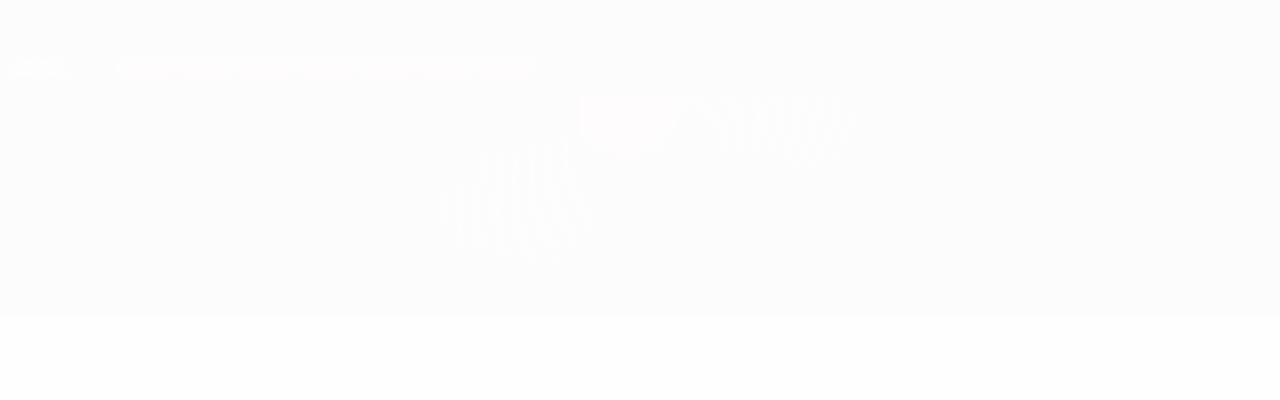

--- FILE ---
content_type: text/html
request_url: https://fr.uefa.com/european-qualifiers/match/2026059--republic-of-ireland-vs-georgia/events/
body_size: 15647
content:





<!DOCTYPE html>
<html lang="fr" data-lang="fr" data-culture="fr-FR">

<head prefix="og: http://ogp.me/ns# fb: http://ogp.me/ns/fb# website: http://ogp.me/ns/website# ">
  <title>Histoire: R&#xE9;p. d&#x27;Irlande-G&#xE9;orgie | European Qualifiers 2020 | UEFA.com</title>
  <meta http-equiv="X-UA-Compatible" content="IE=edge" />
  <meta http-equiv="Content-Type" content="text/html; charset=utf-8" />
  <meta charset="utf-8" />
  <meta name="description" content="R&#xE9;p. d&#x27;Irlande - G&#xE9;orgie 2020. Toutes les infos sur ce match qui se joue dans la comp&#xE9;tition suivante: &#xC9;liminatoires europ&#xE9;ens, dont les derni&#xE8;res stats, les derniers r&#xE9;sultats, l&#x27;historique, et plus encore." />
  <meta name="author" content="UEFA.com" />
  <meta name="HandheldFriendly" content="true">
  <meta name="MobileOptimized" content="320">
  <meta name="application-name" content="UEFA.com">
  <meta name="mobile-web-app-capable" content="yes">
  <meta name="apple-mobile-web-app-title" content="UEFA.com">
  <meta name="theme-color" content="#ffffff">
  <meta property="twitter:text:title" content="Histoire: R&#xE9;p. d&#x27;Irlande-G&#xE9;orgie | European Qualifiers 2020" />

    <meta name="twitter:card" content="summary_large_image">

    <meta property="og:url" content="https://fr.uefa.com/european-qualifiers/match/2026059--republic-of-ireland-vs-georgia/events/" />
    <link rel="canonical" href="https://fr.uefa.com/european-qualifiers/match/2026059--republic-of-ireland-vs-georgia/events/" />
  <meta property="og:type" content="website" />
  <meta property="og:title" content="Histoire: R&#xE9;p. d&#x27;Irlande-G&#xE9;orgie | European Qualifiers 2020" />
    <meta property="og:image" content="https://img.uefa.com/imgml/stadium/uw/250001051.jpg" />
    <meta property="og:image:width" content="2048">
    <meta property="og:image:height" content="1152">
    <link rel="image_src" href="https://img.uefa.com/imgml/stadium/uw/250001051.jpg" />
  <meta property="og:description" content="R&#xE9;p. d&#x27;Irlande - G&#xE9;orgie 2020. Toutes les infos sur ce match qui se joue dans la comp&#xE9;tition suivante: &#xC9;liminatoires europ&#xE9;ens, dont les derni&#xE8;res stats, les derniers r&#xE9;sultats, l&#x27;historique, et plus encore." />
  <meta property="og:site_name" content="UEFA.com" />
    <link rel="shortcut icon" href="//img.uefa.com/imgml/favicon/comp/euro_qf.ico" />
    <link rel="icon" href="//img.uefa.com/imgml/favicon/comp/euro_qf.ico" type="image/x-icon" />
      <link rel="apple-touch-icon" href="https://img.uefa.com/imgml/favicon/apple-touch-icon.png" />
      <link rel="apple-touch-icon-precomposed"
        href="https://img.uefa.com/imgml/favicon/apple-touch-icon-precomposed.png" />
      <link rel="apple-touch-icon" sizes="57x57"
        href="https://img.uefa.com/imgml/favicon/apple-touch-icon-57x57.png" />
      <link rel="apple-touch-icon" sizes="72x72"
        href="https://img.uefa.com/imgml/favicon/apple-touch-icon-72x72.png" />
      <link rel="apple-touch-icon" sizes="76x76"
        href="https://img.uefa.com/imgml/favicon/apple-touch-icon-76x76.png" />
      <link rel="apple-touch-icon" sizes="114x114"
        href="https://img.uefa.com/imgml/favicon/apple-touch-icon-114x114.png" />
      <link rel="apple-touch-icon" sizes="120x120"
        href="https://img.uefa.com/imgml/favicon/apple-touch-icon-120x120.png" />
      <link rel="apple-touch-icon" sizes="144x144"
        href="https://img.uefa.com/imgml/favicon/apple-touch-icon-144x144.png" />
      <link rel="apple-touch-icon" sizes="152x152"
        href="https://img.uefa.com/imgml/favicon/apple-touch-icon-152x152.png" />
      <link rel="apple-touch-icon" sizes="180x180"
        href="https://img.uefa.com/imgml/favicon/apple-touch-icon-180x180.png" />
  <!-- mobile stuff -->
  <meta name="viewport" content="width=device-width, initial-scale=1.0" />
  
    <meta name="apple-itunes-app" content="app-id=1061115611" />
    <link rel="manifest" href="/european-qualifiers/libraries/manifest" />


  <link rel="preload" crossorigin="anonymous" href="https://fr.uefa.com/Content/fonts/icomoon/icomoon.woff"
    as="font" />
      <link rel="preload" crossorigin="anonymous" href="https://panenka.uefa.com/panenka/fonts/manrope/manrope-regular.woff2" as="font" />
      <link rel="preload" crossorigin="anonymous" href="https://panenka.uefa.com/panenka/fonts/manrope/manrope-semibold.woff2" as="font" />
      <link rel="preload" crossorigin="anonymous" href="https://panenka.uefa.com/panenka/fonts/manrope/manrope-bold.woff2" as="font" />

  <link href="/CompiledAssets/UefaCom/css/preload.css?_t=2f213b5383a4a45aff25961a7e3a2830" rel="stylesheet" type="text/css" /><link href="/CompiledAssets/UefaCom/css/modules/common/videoplayer-preload.css?_t=244b6fc551bf07e33f2d4f5b35821f75" rel="stylesheet" type="text/css" /><link href="/CompiledAssets/UefaCom/css/modules/liveblog/liveblog-preload.css?_t=a0638382456a153da579a98e987ad587" rel="stylesheet" type="text/css" /><link href="/CompiledAssets/UefaCom/css/sections/match-page-preload.css?_t=1d2e0b85614c141709862b46f2d3ab5c" rel="stylesheet" type="text/css" /><link href="/CompiledAssets/UefaCom/css/modules/template/header-preload.css?_t=55f3dd28d6154956cce7728ac72f69b3" rel="stylesheet" type="text/css" /><link href="/CompiledAssets/UefaCom/css/modules/template/sticky-nav-preload.css?_t=a9eb8ef25affd1fa58639981f9bd9eb2" rel="stylesheet" type="text/css" />
  
  <link rel="preload" href="/CompiledAssets/UefaCom/css/fonts/global.css?_t=d752637a4cc4230fecf23a273a392daf" as="style" onload="this.onload=null;this.rel='stylesheet';"><noscript><link rel="stylesheet" href="/CompiledAssets/UefaCom/css/fonts/global.css?_t=d752637a4cc4230fecf23a273a392daf"></noscript><link rel="preload" href="/CompiledAssets/UefaCom/css/competitions/euroqualifiers/base.css?_t=9ec31660e3a69ca6936c62bab430a610" as="style" onload="this.onload=null;this.rel='stylesheet';"><noscript><link rel="stylesheet" href="/CompiledAssets/UefaCom/css/competitions/euroqualifiers/base.css?_t=9ec31660e3a69ca6936c62bab430a610"></noscript>
  <link rel="preload" href="/CompiledAssets/UefaCom/css/modules/liveblog/liveblog.css?_t=b5126659c18d231f47e1cc6ad369cb6a" as="style" onload="this.onload=null;this.rel='stylesheet';"><noscript><link rel="stylesheet" href="/CompiledAssets/UefaCom/css/modules/liveblog/liveblog.css?_t=b5126659c18d231f47e1cc6ad369cb6a"></noscript><link rel="preload" href="/CompiledAssets/UefaCom/css/modules/template/tabsmenu.css?_t=7846d771198ba8b236fa82eaaeb65e58" as="style" onload="this.onload=null;this.rel='stylesheet';"><noscript><link rel="stylesheet" href="/CompiledAssets/UefaCom/css/modules/template/tabsmenu.css?_t=7846d771198ba8b236fa82eaaeb65e58"></noscript><link rel="preload" href="/CompiledAssets/UefaCom/css/sections/match-page.css?_t=a20408d6f6c86efbcccbbb4bf86d4494" as="style" onload="this.onload=null;this.rel='stylesheet';"><noscript><link rel="stylesheet" href="/CompiledAssets/UefaCom/css/sections/match-page.css?_t=a20408d6f6c86efbcccbbb4bf86d4494"></noscript>
  

  <noscript>
    <style>
      html {
        opacity: 1;
      }
    </style>
  </noscript>

  <script type="application/ld+json">
{"@type":"WebPage","@context":"http://schema.org","@id":"https://fr.uefa.com/european-qualifiers/match/2026059--republic-of-ireland-vs-georgia/events/","url":"https://fr.uefa.com/european-qualifiers/match/2026059--republic-of-ireland-vs-georgia/events/","headline":"Histoire: R\u00E9p. d\u0027Irlande-G\u00E9orgie | European Qualifiers 2020 | UEFA.com","description":"R\u00E9p. d\u0027Irlande - G\u00E9orgie 2020. Toutes les infos sur ce match qui se joue dans la comp\u00E9tition suivante: \u00C9liminatoires europ\u00E9ens, dont les derni\u00E8res stats, les derniers r\u00E9sultats, l\u0027historique, et plus encore.","potentialAction":{"@type":"ReadAction","target":"https://fr.uefa.com/european-qualifiers/match/2026059--republic-of-ireland-vs-georgia/events/"}}  </script>

  <script type="text/javascript">
    window.environment = 'prd';
    window.uefaBaseUrl = '//fr.uefa.com';
    window.uefaApiBaseUrl = '/api/v1/';
    window.showTeamsDisclaimer = false;

    window.competitionId = '17';
    window.competitionFolder = 'eq';
    window.competitionBanner = 'europeanqualifiers';
    window.competitionTracking = 'eq';
    window.competitionCode = 'eq';
    window.competitionName = 'european-qualifiers';
    window.competitionUrl = 'european-qualifiers';
    window.isClub = false;
    window.currentSeason = 2026;
    window.currentPhase = 'QUALIFYING';
    window.imgBaseUrl = 'https://img.uefa.com';

    window.apiKey = 'ceeee1a5bb209502c6c438abd8f30aef179ce669bb9288f2d1cf2fa276de03f4';
    window.fspApiLimit = 55;
    window.matchApiUrl = 'https://match.uefa.com/';
    window.compApiUrl = 'https://comp.uefa.com/';
    window.compStatsApiUrl = 'https://compstats.uefa.com/';
    window.standingsApiUrl = 'https://standings.uefa.com/';
    window.drawApiUrl = 'https://fsp-draw-service.uefa.com/';
    window.matchStatsApiUrl = 'https://matchstats.uefa.com/';
    window.bracketApiUrl = 'https://bracket-service.uefa.com/';
    window.masApiUrl = 'https://mas.uefa.com/';
    window.domesticApiUrl = 'https://domestic.uefa.com/';
    window.cardApiUrl = 'https://fsp-data-cards-service.uefa.com/';
    window.performanceApiBaseUrl = 'https://fsp-players-ranking-service.uefa.com/';
    window.broadcasterApiUrl = 'https://broadcaster.uefa.com/';
    window.cobaltApiUrl = 'https://editorial.uefa.com/api/';
    window.cobaltApiKey = 'bc1ff15c-814f-4318-b374-50ad9c1b7294';
    window.cobaltBaseUrl = 'https://editorial.uefa.com/';
    window.cobaltImgBaseUrl = 'https://editorial.uefa.com/';
    window.sponsorApiUrl = 'https://fsp-sponsor-service.uefa.com/';
    window.sponsorPhase = 'QUALIFYING';
    window.pssApiUrl = 'https://pss.uefa.com/';
    window.storyTellerApiKey = '33b93e10-d36b-4336-8c71-bf72e7db4be5';
    window.uefaTvApiKey = '';
    window.uefaTvRealm = '';
    window.uefaTvApiUrl = '';
    window.gaGtagId = 'G-X6QJTK7ZQG';
    window.consentManagerId = '51b6b8a8b21b3';

    window.gamingHubComponentUrl = 'https://gaming.uefa.com/webcomponent/index.js';

    window.videoAdvTag = 'https://pubads.g.doubleclick.net/gampad/ads?iu=/5874/universal_video&description_url=[description_url]&tfcd=0&npa=0&sz=512x288&gdfp_req=1&output=vast&unviewed_position_start=1&env=vp&impl=s&correlator=[timestamp]&cust_params=application%3Dweb.uefacom%26section%3D[section]%26kind%3D[kind]';
    window.videoAdsContext = 'Match';
    window.bannerAdsContext = '';

    window.idpScript = 'https://idpassets-ping.uefa.com/idp.js';
    window.idpApiKey = '998b963a-5d91-4956-a062-33d809aaf15b';
    window.idpScope = '';
    window.useCustomAuthDialog = true;


    window.syncFavouritesNotification = false;
    window.syncFollowedNotification = false;

    window.languageRedirection = false;

    window.jwplayerScript = 'https://cdn.jwplayer.com/libraries/MRgM2eB8.js';
    window.appInsightsConnectionString = 'InstrumentationKey=9c0b0885-769f-44f0-89f4-8a39a924aaa6;IngestionEndpoint=https://westeurope-2.in.applicationinsights.azure.com/;LiveEndpoint=https://westeurope.livediagnostics.monitor.azure.com/';
    window.appInsightsSamplingPercentage = 2;

    window.impressionScrollThreshold = 40;
    window.impressionTimeThreshold = 300;

    window.newTableFormat = false;
    window.enableVideoSponsorsLogo = false;
    window.imageSizesConfig = [{"name":"clubs","match":"img(?:[-.]\\w\u002B)?\\.uefa\\.com\\/imgml\\/TP\\/teams\\/logos\\/(\\d\u002Bx\\d\u002B)\\/","sizes":[18,32,36,50,64,70,100,140,240,700],"type":"PATH","path":"\\/\\d\u002Bx\\d\u002B\\/"},{"name":"teams","match":"img(?:[-.]\\w\u002B)?\\.uefa\\.com\\/imgml\\/flags\\/(\\d\u002Bx\\d\u002B)\\/","sizes":[18,32,36,50,64,70,100,140,240,700],"type":"PATH","path":"\\/\\d\u002Bx\\d\u002B\\/"},{"name":"players","match":"img(?:[-.]\\w\u002B)?\\.uefa\\.com\\/imgml\\/TP\\/players\\/\\d\u002B\\/\\d\u002B\\/(\\d\u002Bx\\d\u002B)\\/","sizes":[27,75,324],"type":"PATH","path":"\\/\\d\u002Bx\\d\u002B\\/"},{"name":"editorial","match":"editorial(?:[-.]\\w\u002B)?\\.uefa\\.com","sizes":[158,276,280,369,490,556,656,988,2048],"type":"AKAMAI","path":"\\/\\d\u002Bx\\d\u002B\\/","qs":"imwidth"},{"name":"others","match":"img(?:\\.\\w\u002B)?\\.uefa\\.com","sizes":[36,65,75,83,140,166,324,400,700,5000],"type":"AKAMAI","path":"\\/\\d\u002Bx\\d\u002B\\/","qs":"imwidth"}];
  </script>
  <script type="text/javascript">
    window.d3OnLoad = (callback) => {
      window.addEventListener('load', () => { callback(); }, false);
    }
  </script>

  <!--[if lt IE 10]>
      <script>document.getElementsByTagName("html")[0].className = "old-ie";</script>
    <![endif]-->
  
  

    <script type="text/javascript" data-cmp-ab="1" src="https://cdn.consentmanager.net/delivery/js/semiautomatic.min.js"
      data-cmp-cdid="51b6b8a8b21b3" data-cmp-host="a.delivery.consentmanager.net"
      data-cmp-cdn="cdn.consentmanager.net" data-cmp-codesrc="0">
      </script>


    <script type="text/javascript" src="//c.webtrends-optimize.com/acs/accounts/95cd9c25-c6b5-472c-b8a9-6ad5a1e400c8/js/wt.js">
    </script>



  <script type="text/javascript">
    var trackVars = {"language":"FR","pageLanguage":"FR","pageTitle":"Histoire: R\\u00E9p. d\\u0027Irlande-G\\u00E9orgie | European Qualifiers 2020 | UEFA.com","competition":"eq","competitionDate":"2020","environment":"production","hour":"23","minute":"31","date":"2025-12-29","dayOfWeek":"Monday","second":"56","timezone":"00:00:00","siteType":"Website","contentSection1":"eq","pageName":"/european-qualifiers/match/2026059--republic-of-ireland-vs-georgia/","pageType":"match commentary","pageSubType":"history","contentSection2":"history","contentSection3":"match","matchID":"2026059","matchName":"Republic of Ireland-Georgia","matchStatus":"Finished","matchDay":"MD2","seasonYear":"2020"};

    window.dataLayer = window.dataLayer || [];
    window.dataLayer.push({
      event: 'Page Meta',
      pageFormat: 'standard view',
      userAgent: window.navigator.userAgent,
      previousPage: document.referrer,
      ...trackVars,
    });
  </script>
    <script type="text/javascript">
      window.d3OnLoad(function () {
        if (!window.D3 || !window.D3.country) return;

        window.D3.country.get().then(function (country) {
          if (!country.fifaCountryCode) return;
          window.dataLayer.push({
            event: "Page Meta",
            country: country.fifaCountryCode
          });
        });
      });
    </script>
      <!-- Google Analytics -->
      <script>
        (function (i, s, o, g, r, a, m) {
          i['GoogleAnalyticsObject'] = r;
          i[r] = i[r] || function () { (i[r].q = i[r].q || []).push(arguments) },
            i[r].l = 1 * new Date();
          a = s.createElement(o),
            m = s.getElementsByTagName(o)[0];
          a.async = 1;
          a.src = g;
          m.parentNode.insertBefore(a, m)
        })(window, document, 'script', 'https://www.google-analytics.com/analytics.js', 'ga');
        ga('create', 'UA-99223133-1', 'auto');
        ga('set', 'transport', 'beacon');
      </script>
      <!-- end Google Analytics -->
      <!-- Google Tag Manager -->
      <script>
        (function (w, d, s, l, i) {
          w[l] = w[l] || [];
          w[l].push({ 'gtm.start': new Date().getTime(), event: 'gtm.js' });
          var f = d.getElementsByTagName(s)[0],
            j = d.createElement(s),
            dl = l != 'dataLayer' ? '&l=' + l : '';
          j.async = true;
          j.src = 'https://www.googletagmanager.com/gtm.js?id=' + i + dl;
          f.parentNode.insertBefore(j, f);
        })(window, document, 'script', 'dataLayer', 'GTM-5NXJMPQ');
      </script>
      <!-- end Google Tag Manager -->
</head>

<body class="langF pk-font--base-regular" pk-competition="eq" pk-theme="light">

    <!-- App Banner -->
    <div pk-theme="light" class="js-app-panel app-banner">
      <div class="pk-overflow--hidden">
        <div class="pk-d--flex pk-align-items--center pk-justify-content--between pk-p--s pk-pl--0 pk-bg--background">
          <pk-button class="js-app-close app-banner__close" appearance="icon" soft>
            <pk-icon name="navigation-close" color="ui-03"></pk-icon>
          </pk-button>
          <div class="pk-w--100 pk-d--flex pk-align-items--center pk-gap--xs">
            <div class="app-banner__icon"></div>
            <div class="pk-d--flex pk-flex--column pk-gap--xs3">
              <span class="pk-text--text-01 pk-font--base-semibold pk-font-size--s">
                Nations League &amp; EURO f&#xE9;minin
              </span>
              <span class="pk-text--text-03 pk-font--base-regular pk-font-size--xs2">
                Scores &amp; stats foot en direct
              </span>
            </div>
          </div>
          <pk-button slot="actions" width="auto" aria-label="Obtenir"
            class="js-app-button app-banner__btn pk-ml--xs">
            Obtenir
          </pk-button>
        </div>
      </div>
    </div>


  <div class="d3-react " data-name="auth-dialog" data-options="null" data-force-inview="true">
  </div>

  <!-- Environment: production -->
  <!-- Version: 2.731.0 -->
  <!-- Google Tag Manager (noscript) -->
    <noscript>
      <iframe src="https://www.googletagmanager.com/ns.html?id=GTM-5NXJMPQ" height="0" width="0"
        style="display: none; visibility: hidden"></iframe>
    </noscript>
  <!-- End Google Tag Manager (noscript) -->


    <!-- IE deprecation message - START -->

<div class="ie-deprecation-banner">
  <img class="ie-deprecation-banner__logo" alt="UEFA.COM" title="UEFA.COM" loading="lazy"
    src="https://img.uefa.com/imgml/uefacom/elements/main-nav/uefa-logo-black.svg" />
  <div class="ie-deprecation-banner__title">UEFA.com fonctionne mieux avec d'autres navigateurs</div>
  <div class="ie-deprecation-banner__text">Pour profiter au mieux du site, nous recommandons d'utiliser <a href="https://www.google.com/chrome/" >Chrome</a>, <a href="https://www.mozilla.org/firefox/" >Firefox</a> ou <a href="https://www.microsoft.com/edge" >Microsoft Edge</a>.</div>
</div>
    <!-- IE deprecation message - END -->

  



<div class="hidden d3-stylesheet" data-href="/CompiledAssets/UefaCom/css/sections/match-page-preload.css?_t=1d2e0b85614c141709862b46f2d3ab5c" ></div>
<div class="hidden d3-stylesheet" data-href="/CompiledAssets/UefaCom/css/sections/match-page.css?_t=a20408d6f6c86efbcccbbb4bf86d4494" ></div>

<!-- Main wrapper -->
<div class="main-wrap match-page-main-wrap js-match-content">
  <a class="skip-link d3-plugin" data-plugin="skip-navigation" pk-theme="dark"
    href='#main-content'>Passer au contenu principal</a>
  <!-- Header -->
    <header class="header-wrap">
      





<div class="hidden d3-stylesheet" data-href="/CompiledAssets/UefaCom/css/modules/template/header-preload.css?_t=55f3dd28d6154956cce7728ac72f69b3" ></div>
  <div class="d3-react header header--competition pk-theme--dark pk-competition--base pk-d--flex pk-w--100" data-name="header" data-options="{&quot;menu&quot;:[{&quot;id&quot;:&quot;comp-featuring&quot;,&quot;text&quot;:&quot;comp_featuring&quot;,&quot;trackText&quot;:&quot;comp_featuring&quot;,&quot;href&quot;:&quot;&quot;,&quot;isActive&quot;:true,&quot;target&quot;:&quot;_self&quot;,&quot;menuItems&quot;:[{&quot;id&quot;:&quot;home&quot;,&quot;parentId&quot;:&quot;comp-featuring&quot;,&quot;text&quot;:&quot;Accueil&quot;,&quot;tag&quot;:&quot;nav_home&quot;,&quot;trackText&quot;:&quot;Home&quot;,&quot;href&quot;:&quot;/&quot;,&quot;isActive&quot;:true,&quot;target&quot;:&quot;_blank&quot;},{&quot;id&quot;:&quot;about&quot;,&quot;parentId&quot;:&quot;comp-featuring&quot;,&quot;text&quot;:&quot;\u00C0 propos&quot;,&quot;tag&quot;:&quot;about&quot;,&quot;trackText&quot;:&quot;About&quot;,&quot;href&quot;:&quot;/about/&quot;,&quot;isActive&quot;:false,&quot;target&quot;:&quot;_blank&quot;},{&quot;id&quot;:&quot;nationalassociations&quot;,&quot;parentId&quot;:&quot;comp-featuring&quot;,&quot;text&quot;:&quot;Associations nationales&quot;,&quot;tag&quot;:&quot;nav_nationalassociations&quot;,&quot;trackText&quot;:&quot;National Associations&quot;,&quot;href&quot;:&quot;/nationalassociations/&quot;,&quot;isActive&quot;:false,&quot;target&quot;:&quot;_blank&quot;},{&quot;id&quot;:&quot;running-competitions&quot;,&quot;parentId&quot;:&quot;comp-featuring&quot;,&quot;text&quot;:&quot;Gestion des comp\u00E9titions&quot;,&quot;tag&quot;:&quot;running_competitions&quot;,&quot;trackText&quot;:&quot;Running Competitions&quot;,&quot;href&quot;:&quot;/running-competitions/&quot;,&quot;isActive&quot;:false,&quot;target&quot;:&quot;_blank&quot;},{&quot;id&quot;:&quot;developement&quot;,&quot;parentId&quot;:&quot;comp-featuring&quot;,&quot;text&quot;:&quot;D\u00E9veloppement&quot;,&quot;tag&quot;:&quot;development&quot;,&quot;trackText&quot;:&quot;Developement&quot;,&quot;href&quot;:&quot;/development/&quot;,&quot;isActive&quot;:false,&quot;target&quot;:&quot;_blank&quot;},{&quot;id&quot;:&quot;sustainability&quot;,&quot;parentId&quot;:&quot;comp-featuring&quot;,&quot;text&quot;:&quot;Durabilit\u00E9&quot;,&quot;tag&quot;:&quot;sustainability&quot;,&quot;trackText&quot;:&quot;Sustainability&quot;,&quot;href&quot;:&quot;/sustainability/&quot;,&quot;isActive&quot;:false,&quot;target&quot;:&quot;_blank&quot;},{&quot;id&quot;:&quot;newsmedia&quot;,&quot;parentId&quot;:&quot;comp-featuring&quot;,&quot;text&quot;:&quot;Infos et m\u00E9dias&quot;,&quot;tag&quot;:&quot;nav_news_media&quot;,&quot;trackText&quot;:&quot;News \u0026 Media&quot;,&quot;href&quot;:&quot;/news-media/&quot;,&quot;isActive&quot;:false,&quot;target&quot;:&quot;_blank&quot;}]},{&quot;id&quot;:&quot;quick-links&quot;,&quot;text&quot;:&quot;quick_links&quot;,&quot;trackText&quot;:&quot;quick_links&quot;,&quot;href&quot;:&quot;&quot;,&quot;isActive&quot;:false,&quot;target&quot;:&quot;_self&quot;,&quot;menuItems&quot;:[{&quot;id&quot;:&quot;comp_gaming&quot;,&quot;parentId&quot;:&quot;quick-links&quot;,&quot;text&quot;:&quot;Jeu UEFA&quot;,&quot;tag&quot;:&quot;nav_uefagaming&quot;,&quot;trackText&quot;:&quot;UEFA Gaming&quot;,&quot;icon&quot;:&quot;/uefacom/elements/logos/uefagaming.svg&quot;,&quot;href&quot;:&quot;https://gaming.uefa.com/&quot;,&quot;isActive&quot;:false,&quot;target&quot;:&quot;_blank&quot;},{&quot;id&quot;:&quot;comp_uefatv&quot;,&quot;parentId&quot;:&quot;quick-links&quot;,&quot;text&quot;:&quot;UEFA.tv&quot;,&quot;tag&quot;:&quot;nav_uefatv&quot;,&quot;trackText&quot;:&quot;UEFA.tv&quot;,&quot;icon&quot;:&quot;/uefacom/elements/logos/uefatv.svg&quot;,&quot;href&quot;:&quot;https://links.uefa.tv/uefacom-header&quot;,&quot;isActive&quot;:false,&quot;target&quot;:&quot;_blank&quot;},{&quot;id&quot;:&quot;match-calendar&quot;,&quot;parentId&quot;:&quot;quick-links&quot;,&quot;text&quot;:&quot;Calendrier des matches&quot;,&quot;tag&quot;:&quot;match-calendar&quot;,&quot;trackText&quot;:&quot;Match Calendar&quot;,&quot;icon&quot;:&quot;tab-bar-matches&quot;,&quot;href&quot;:&quot;/match-calendar/&quot;,&quot;isActive&quot;:false,&quot;target&quot;:&quot;_self&quot;,&quot;customProperties&quot;:{&quot;livescores&quot;:&quot;true&quot;}},{&quot;id&quot;:&quot;store_team&quot;,&quot;parentId&quot;:&quot;quick-links&quot;,&quot;text&quot;:&quot;Boutique (\u00E9quipes nationales)&quot;,&quot;tag&quot;:&quot;nav_teams_store&quot;,&quot;trackText&quot;:&quot;Store - NTC&quot;,&quot;icon&quot;:&quot;features-store&quot;,&quot;href&quot;:&quot;https://www.shopuefa.com/en/?_s=bm-fi-psc-uefa-hpshopnav&quot;,&quot;isActive&quot;:false,&quot;target&quot;:&quot;_blank&quot;},{&quot;id&quot;:&quot;store_club&quot;,&quot;parentId&quot;:&quot;quick-links&quot;,&quot;text&quot;:&quot;Boutique (clubs)&quot;,&quot;tag&quot;:&quot;nav_clubs_store&quot;,&quot;trackText&quot;:&quot;Store - CC&quot;,&quot;icon&quot;:&quot;features-store&quot;,&quot;href&quot;:&quot;https://clubcompetitions-shop.com/fr-eu?utm_source=uefa\u0026utm_medium=website\u0026utm_campaign=UCL-store&quot;,&quot;isActive&quot;:false,&quot;target&quot;:&quot;_blank&quot;},{&quot;id&quot;:&quot;store_memorabilia&quot;,&quot;parentId&quot;:&quot;quick-links&quot;,&quot;text&quot;:&quot;Objets souvenirs (clubs)&quot;,&quot;tag&quot;:&quot;nav_memorabilia&quot;,&quot;trackText&quot;:&quot;Store - Memorabilia&quot;,&quot;icon&quot;:&quot;features-store&quot;,&quot;href&quot;:&quot;https://clubcompetitions-memorabilia.com/?utm_source=www.UEFA.COM\u0026utm_medium=uefa_website_referral\u0026utm_campaign=UEFA%20Website%20referral%20\u0026utm_id=The%20official%20website%20for%20European%20football%20|%20UEFA.com&quot;,&quot;isActive&quot;:false,&quot;target&quot;:&quot;_self&quot;},{&quot;id&quot;:&quot;uefarankings&quot;,&quot;parentId&quot;:&quot;quick-links&quot;,&quot;text&quot;:&quot;Classements UEFA&quot;,&quot;tag&quot;:&quot;nav_uefarankings&quot;,&quot;trackText&quot;:&quot;UEFA rankings&quot;,&quot;icon&quot;:&quot;features-stats&quot;,&quot;href&quot;:&quot;/nationalassociations/uefarankings/&quot;,&quot;isActive&quot;:false,&quot;target&quot;:&quot;_self&quot;},{&quot;id&quot;:&quot;ticketshospitality&quot;,&quot;parentId&quot;:&quot;quick-links&quot;,&quot;text&quot;:&quot;Billets/Hospitalit\u00E9&quot;,&quot;tag&quot;:&quot;ticketshospitality&quot;,&quot;trackText&quot;:&quot;Tickets and hospitality&quot;,&quot;icon&quot;:&quot;features-tickets&quot;,&quot;href&quot;:&quot;/tickets/&quot;,&quot;isActive&quot;:false,&quot;target&quot;:&quot;&quot;}]},{&quot;id&quot;:&quot;uefa-competitions&quot;,&quot;text&quot;:&quot;Comp\u00E9titions de l\u2018UEFA&quot;,&quot;tag&quot;:&quot;uefa_competitions&quot;,&quot;trackText&quot;:&quot;uefa_competitions&quot;,&quot;href&quot;:&quot;&quot;,&quot;isActive&quot;:false,&quot;target&quot;:&quot;_self&quot;,&quot;menuItems&quot;:[{&quot;id&quot;:&quot;clubscomps&quot;,&quot;parentId&quot;:&quot;uefa-competitions&quot;,&quot;text&quot;:&quot;Clubs&quot;,&quot;tag&quot;:&quot;nav_club&quot;,&quot;trackText&quot;:&quot;clubscomps&quot;,&quot;href&quot;:&quot;&quot;,&quot;isActive&quot;:false,&quot;target&quot;:&quot;_self&quot;,&quot;menuItems&quot;:[{&quot;id&quot;:&quot;ucl&quot;,&quot;parentId&quot;:&quot;clubscomps&quot;,&quot;text&quot;:&quot;UEFA Champions League&quot;,&quot;tag&quot;:&quot;nav_uefachampionsleague&quot;,&quot;trackText&quot;:&quot;UEFA Champions League&quot;,&quot;href&quot;:&quot;/uefachampionsleague/&quot;,&quot;isActive&quot;:false,&quot;target&quot;:&quot;_self&quot;,&quot;customProperties&quot;:{&quot;compCode&quot;:&quot;ucl&quot;}},{&quot;id&quot;:&quot;uel&quot;,&quot;parentId&quot;:&quot;clubscomps&quot;,&quot;text&quot;:&quot;UEFA Europa League&quot;,&quot;tag&quot;:&quot;nav_uefaeuropaleague&quot;,&quot;trackText&quot;:&quot;UEFA Europa League&quot;,&quot;href&quot;:&quot;/uefaeuropaleague/&quot;,&quot;isActive&quot;:false,&quot;target&quot;:&quot;_self&quot;},{&quot;id&quot;:&quot;usc&quot;,&quot;parentId&quot;:&quot;clubscomps&quot;,&quot;text&quot;:&quot;Super Coupe de l\u0027UEFA&quot;,&quot;tag&quot;:&quot;nav_uefasupercup&quot;,&quot;trackText&quot;:&quot;UEFA Super Cup&quot;,&quot;href&quot;:&quot;/uefasupercup/&quot;,&quot;isActive&quot;:false,&quot;target&quot;:&quot;_self&quot;},{&quot;id&quot;:&quot;uecl&quot;,&quot;parentId&quot;:&quot;clubscomps&quot;,&quot;text&quot;:&quot;UEFA Conference League&quot;,&quot;tag&quot;:&quot;nav_uefaeuropaconferenceleague&quot;,&quot;trackText&quot;:&quot;UEFA Europa Conference League&quot;,&quot;href&quot;:&quot;/uefaconferenceleague/&quot;,&quot;isActive&quot;:false,&quot;target&quot;:&quot;_self&quot;},{&quot;id&quot;:&quot;uyl&quot;,&quot;parentId&quot;:&quot;clubscomps&quot;,&quot;text&quot;:&quot;UEFA Youth League&quot;,&quot;tag&quot;:&quot;nav_uefayouthleague&quot;,&quot;trackText&quot;:&quot;UEFA Youth League&quot;,&quot;href&quot;:&quot;/uefayouthleague/&quot;,&quot;isActive&quot;:false,&quot;target&quot;:&quot;_self&quot;},{&quot;id&quot;:&quot;iu20&quot;,&quot;parentId&quot;:&quot;clubscomps&quot;,&quot;text&quot;:&quot;Coupe intercontinentale des moins de 20 ans&quot;,&quot;tag&quot;:&quot;nav_under20intercontinental&quot;,&quot;trackText&quot;:&quot;U20 Intercontinental&quot;,&quot;href&quot;:&quot;/under20intercontinental/&quot;,&quot;isActive&quot;:false,&quot;target&quot;:&quot;_self&quot;,&quot;customProperties&quot;:{&quot;compCode&quot;:&quot;iu20&quot;}}]},{&quot;id&quot;:&quot;nationalcomps&quot;,&quot;parentId&quot;:&quot;uefa-competitions&quot;,&quot;text&quot;:&quot;Comp\u00E9titions pour \u00E9quipes nationales&quot;,&quot;tag&quot;:&quot;nav_national&quot;,&quot;trackText&quot;:&quot;nationalcomps&quot;,&quot;href&quot;:&quot;&quot;,&quot;isActive&quot;:false,&quot;target&quot;:&quot;_self&quot;,&quot;menuItems&quot;:[{&quot;id&quot;:&quot;eq&quot;,&quot;parentId&quot;:&quot;nationalcomps&quot;,&quot;text&quot;:&quot;European Qualifiers&quot;,&quot;tag&quot;:&quot;nav_euroqualifiers&quot;,&quot;trackText&quot;:&quot;European Qualifiers&quot;,&quot;href&quot;:&quot;/european-qualifiers/&quot;,&quot;isActive&quot;:false,&quot;target&quot;:&quot;_self&quot;},{&quot;id&quot;:&quot;euro2028&quot;,&quot;parentId&quot;:&quot;nationalcomps&quot;,&quot;text&quot;:&quot;UEFA EURO 2028&quot;,&quot;tag&quot;:&quot;nav_euro2028&quot;,&quot;trackText&quot;:&quot;UEFA EURO 2028&quot;,&quot;href&quot;:&quot;/euro2028/&quot;,&quot;isActive&quot;:false,&quot;target&quot;:&quot;_self&quot;},{&quot;id&quot;:&quot;unl&quot;,&quot;parentId&quot;:&quot;nationalcomps&quot;,&quot;text&quot;:&quot;UEFA Nations League&quot;,&quot;tag&quot;:&quot;nav_UEFA_Nations_League&quot;,&quot;trackText&quot;:&quot;UEFA Nations League&quot;,&quot;href&quot;:&quot;/uefanationsleague/&quot;,&quot;isActive&quot;:false,&quot;target&quot;:&quot;_self&quot;},{&quot;id&quot;:&quot;fin&quot;,&quot;parentId&quot;:&quot;nationalcomps&quot;,&quot;text&quot;:&quot;Finalissima&quot;,&quot;tag&quot;:&quot;nav_finalissima&quot;,&quot;trackText&quot;:&quot;Finalissima&quot;,&quot;href&quot;:&quot;/finalissima/&quot;,&quot;isActive&quot;:false,&quot;target&quot;:&quot;_self&quot;},{&quot;id&quot;:&quot;u21&quot;,&quot;parentId&quot;:&quot;nationalcomps&quot;,&quot;text&quot;:&quot;EURO des moins de 21 ans de l\u0027UEFA&quot;,&quot;tag&quot;:&quot;nav_under21&quot;,&quot;trackText&quot;:&quot;UEFA Under-21&quot;,&quot;href&quot;:&quot;/under21/&quot;,&quot;isActive&quot;:false,&quot;target&quot;:&quot;_self&quot;}]},{&quot;id&quot;:&quot;womencomps&quot;,&quot;parentId&quot;:&quot;uefa-competitions&quot;,&quot;text&quot;:&quot;Comp\u00E9titions f\u00E9minines&quot;,&quot;tag&quot;:&quot;nav_women&quot;,&quot;trackText&quot;:&quot;womencomps&quot;,&quot;href&quot;:&quot;&quot;,&quot;isActive&quot;:false,&quot;target&quot;:&quot;_self&quot;,&quot;menuItems&quot;:[{&quot;id&quot;:&quot;wucl&quot;,&quot;parentId&quot;:&quot;womencomps&quot;,&quot;text&quot;:&quot;UEFA Women\u0027s Champions League&quot;,&quot;tag&quot;:&quot;nav_womenschampionsleague&quot;,&quot;trackText&quot;:&quot;UEFA Women\u0027s Champions League&quot;,&quot;href&quot;:&quot;/womenschampionsleague/&quot;,&quot;isActive&quot;:false,&quot;target&quot;:&quot;_self&quot;},{&quot;id&quot;:&quot;weuro&quot;,&quot;parentId&quot;:&quot;womencomps&quot;,&quot;text&quot;:&quot;EURO f\u00E9minin de l\u0027UEFA&quot;,&quot;tag&quot;:&quot;nav_woco&quot;,&quot;trackText&quot;:&quot;UEFA Women\u0027s EURO&quot;,&quot;href&quot;:&quot;/womenseuro/&quot;,&quot;isActive&quot;:false,&quot;target&quot;:&quot;_self&quot;},{&quot;id&quot;:&quot;uwec&quot;,&quot;parentId&quot;:&quot;womencomps&quot;,&quot;text&quot;:&quot;UEFA Women\u2019s Europa Cup&quot;,&quot;tag&quot;:&quot;nav_womenseuropacup&quot;,&quot;trackText&quot;:&quot;UEFA Women\u0027s Europa Cup&quot;,&quot;href&quot;:&quot;/womenseuropacup/&quot;,&quot;isActive&quot;:false,&quot;target&quot;:&quot;_self&quot;},{&quot;id&quot;:&quot;weq&quot;,&quot;parentId&quot;:&quot;womencomps&quot;,&quot;text&quot;:&quot;Women\u2019s European Qualifiers&quot;,&quot;tag&quot;:&quot;nav_womenseuropeanqualifiers&quot;,&quot;trackText&quot;:&quot;Women\u0027s European Qualifiers&quot;,&quot;href&quot;:&quot;/womenseuropeanqualifiers/&quot;,&quot;isActive&quot;:false,&quot;target&quot;:&quot;_self&quot;},{&quot;id&quot;:&quot;uwnl&quot;,&quot;parentId&quot;:&quot;womencomps&quot;,&quot;text&quot;:&quot;UEFA Women\u0027s Nations League&quot;,&quot;tag&quot;:&quot;nav_uwnl&quot;,&quot;trackText&quot;:&quot;UEFA Women\u0027s Nations League&quot;,&quot;href&quot;:&quot;/womensnationsleague/&quot;,&quot;isActive&quot;:false,&quot;target&quot;:&quot;_self&quot;},{&quot;id&quot;:&quot;wfin&quot;,&quot;parentId&quot;:&quot;womencomps&quot;,&quot;text&quot;:&quot;Finalissima f\u00E9minine&quot;,&quot;tag&quot;:&quot;nav_womensfinalissima&quot;,&quot;trackText&quot;:&quot;Women\u0027s Finalissima&quot;,&quot;href&quot;:&quot;/womensfinalissima/&quot;,&quot;isActive&quot;:false,&quot;target&quot;:&quot;_self&quot;},{&quot;id&quot;:&quot;wu19&quot;,&quot;parentId&quot;:&quot;womencomps&quot;,&quot;text&quot;:&quot;EURO f\u00E9minin des moins de 19 ans de l\u2019UEFA&quot;,&quot;tag&quot;:&quot;nav_wunder19&quot;,&quot;trackText&quot;:&quot;UEFA Women\u0027s Under-19&quot;,&quot;href&quot;:&quot;/womensunder19/&quot;,&quot;isActive&quot;:false,&quot;target&quot;:&quot;_self&quot;},{&quot;id&quot;:&quot;wu17&quot;,&quot;parentId&quot;:&quot;womencomps&quot;,&quot;text&quot;:&quot;EURO f\u00E9minin des moins de 17 ans de l\u2019UEFA&quot;,&quot;tag&quot;:&quot;nav_wunder17&quot;,&quot;trackText&quot;:&quot;UEFA Women\u0027s Under-17&quot;,&quot;href&quot;:&quot;/womensunder17/&quot;,&quot;isActive&quot;:false,&quot;target&quot;:&quot;_self&quot;}]},{&quot;id&quot;:&quot;youthcomps&quot;,&quot;parentId&quot;:&quot;uefa-competitions&quot;,&quot;text&quot;:&quot;Comp\u00E9titions juniors&quot;,&quot;tag&quot;:&quot;nav_youth&quot;,&quot;trackText&quot;:&quot;youthcomps&quot;,&quot;href&quot;:&quot;&quot;,&quot;isActive&quot;:false,&quot;target&quot;:&quot;_self&quot;,&quot;menuItems&quot;:[{&quot;id&quot;:&quot;u19&quot;,&quot;parentId&quot;:&quot;youthcomps&quot;,&quot;text&quot;:&quot;EURO des moins de 19 ans de l\u2019UEFA&quot;,&quot;tag&quot;:&quot;nav_under19&quot;,&quot;trackText&quot;:&quot;UEFA Under-19&quot;,&quot;href&quot;:&quot;/under19/&quot;,&quot;isActive&quot;:false,&quot;target&quot;:&quot;_self&quot;,&quot;customProperties&quot;:{&quot;nolang&quot;:&quot;ja&quot;}},{&quot;id&quot;:&quot;u17&quot;,&quot;parentId&quot;:&quot;youthcomps&quot;,&quot;text&quot;:&quot;EURO des moins de 17 ans de l\u2019UEFA&quot;,&quot;tag&quot;:&quot;nav_under17&quot;,&quot;trackText&quot;:&quot;UEFA Under-17&quot;,&quot;href&quot;:&quot;/under17/&quot;,&quot;isActive&quot;:false,&quot;target&quot;:&quot;_self&quot;,&quot;customProperties&quot;:{&quot;nolang&quot;:&quot;ja&quot;}},{&quot;id&quot;:&quot;rcup&quot;,&quot;parentId&quot;:&quot;youthcomps&quot;,&quot;text&quot;:&quot;Coupe des r\u00E9gions&quot;,&quot;tag&quot;:&quot;nav_regionscup&quot;,&quot;trackText&quot;:&quot;UEFA Regions\u0027 Cup&quot;,&quot;href&quot;:&quot;/regionscup/&quot;,&quot;isActive&quot;:false,&quot;target&quot;:&quot;_self&quot;,&quot;customProperties&quot;:{&quot;nolang&quot;:&quot;ja&quot;}}]},{&quot;id&quot;:&quot;futsalcomps&quot;,&quot;parentId&quot;:&quot;uefa-competitions&quot;,&quot;text&quot;:&quot;Comp\u00E9titions de futsal&quot;,&quot;tag&quot;:&quot;nav_futsal&quot;,&quot;trackText&quot;:&quot;futsalcomps&quot;,&quot;href&quot;:&quot;&quot;,&quot;isActive&quot;:false,&quot;target&quot;:&quot;_self&quot;,&quot;menuItems&quot;:[{&quot;id&quot;:&quot;fcl&quot;,&quot;parentId&quot;:&quot;futsalcomps&quot;,&quot;text&quot;:&quot;UEFA Futsal Champions League&quot;,&quot;tag&quot;:&quot;nav_uefafutsalchampionsleague&quot;,&quot;trackText&quot;:&quot;Futsal Champions League&quot;,&quot;href&quot;:&quot;/uefafutsalchampionsleague/&quot;,&quot;isActive&quot;:false,&quot;target&quot;:&quot;_self&quot;},{&quot;id&quot;:&quot;feuro&quot;,&quot;parentId&quot;:&quot;futsalcomps&quot;,&quot;text&quot;:&quot;EURO de futsal de l\u2019UEFA&quot;,&quot;tag&quot;:&quot;nav_futchamp&quot;,&quot;trackText&quot;:&quot;UEFA Futsal EURO&quot;,&quot;href&quot;:&quot;/futsaleuro/&quot;,&quot;isActive&quot;:false,&quot;target&quot;:&quot;_self&quot;},{&quot;id&quot;:&quot;futfin&quot;,&quot;parentId&quot;:&quot;futsalcomps&quot;,&quot;text&quot;:&quot;Finalissima de futsal&quot;,&quot;tag&quot;:&quot;nav_futsalfinalissima&quot;,&quot;trackText&quot;:&quot;Futsal Finalissima&quot;,&quot;href&quot;:&quot;/futsalfinalissima/&quot;,&quot;isActive&quot;:false,&quot;target&quot;:&quot;_self&quot;},{&quot;id&quot;:&quot;wfeuro&quot;,&quot;parentId&quot;:&quot;futsalcomps&quot;,&quot;text&quot;:&quot;EURO f\u00E9minin de futsal de l\u2019UEFA&quot;,&quot;tag&quot;:&quot;nav_womensfutsaleuro&quot;,&quot;trackText&quot;:&quot;UEFA Women\u0027s Futsal EURO&quot;,&quot;href&quot;:&quot;/womensfutsaleuro/&quot;,&quot;isActive&quot;:false,&quot;target&quot;:&quot;_self&quot;},{&quot;id&quot;:&quot;fu19&quot;,&quot;parentId&quot;:&quot;futsalcomps&quot;,&quot;text&quot;:&quot;EURO de futsal des moins de 19 ans de l\u2019UEFA&quot;,&quot;tag&quot;:&quot;nav_futsalunder19&quot;,&quot;trackText&quot;:&quot;UEFA U-19 Futsal EURO&quot;,&quot;href&quot;:&quot;/futsalunder19/&quot;,&quot;isActive&quot;:false,&quot;target&quot;:&quot;_self&quot;},{&quot;id&quot;:&quot;fwc&quot;,&quot;parentId&quot;:&quot;futsalcomps&quot;,&quot;text&quot;:&quot;Coupe du Monde de Futsal&quot;,&quot;tag&quot;:&quot;nav_futwc&quot;,&quot;trackText&quot;:&quot;FIFA Futsal World Cup&quot;,&quot;href&quot;:&quot;/futsalworldcup/&quot;,&quot;isActive&quot;:false,&quot;target&quot;:&quot;_self&quot;},{&quot;id&quot;:&quot;ffwwc&quot;,&quot;parentId&quot;:&quot;futsalcomps&quot;,&quot;text&quot;:&quot;\u00C9liminatoires europ\u00E9ens f\u00E9minins de futsal&quot;,&quot;tag&quot;:&quot;nav_ffwwc&quot;,&quot;trackText&quot;:&quot;Women\u2019s Futsal European Qualifiers&quot;,&quot;href&quot;:&quot;/womensfutsalqualifiers/&quot;,&quot;isActive&quot;:false,&quot;target&quot;:&quot;_self&quot;}]}]}],&quot;isCompetitionContext&quot;:true,&quot;activateLoginButton&quot;:true,&quot;theme&quot;:&quot;dark&quot;}" data-force-inview="false">
<div class="header__content header-skl pk-w--100">

</div>
  </div>

  </header>
  <!-- Content wrapper -->
  <div class="body">
    <div class="content-wrap">
      <!-- Navigation -->
      <div class="navigation navigation--sticky d3-plugin" data-plugin="sticky">
        








<div class="hidden d3-stylesheet" data-href="/CompiledAssets/UefaCom/css/modules/template/sticky-nav-preload.css?_t=a9eb8ef25affd1fa58639981f9bd9eb2" ></div>


  <div class="d3-react navigation-wrapper  pk-theme--dark" data-name="menu" data-options="{&quot;items&quot;:[{&quot;id&quot;:&quot;ma&quot;,&quot;text&quot;:&quot;Matches&quot;,&quot;tag&quot;:&quot;nav_matches&quot;,&quot;trackText&quot;:&quot;Matches&quot;,&quot;href&quot;:&quot;/european-qualifiers/fixtures-results/&quot;,&quot;isActive&quot;:true,&quot;target&quot;:&quot;_self&quot;},{&quot;id&quot;:&quot;sd&quot;,&quot;text&quot;:&quot;Groupes&quot;,&quot;tag&quot;:&quot;nav_standings&quot;,&quot;trackText&quot;:&quot;Standings&quot;,&quot;href&quot;:&quot;/european-qualifiers/standings/&quot;,&quot;isActive&quot;:false,&quot;target&quot;:&quot;_self&quot;},{&quot;id&quot;:&quot;uefatv&quot;,&quot;text&quot;:&quot;UEFA.tv&quot;,&quot;tag&quot;:&quot;nav_uefatv&quot;,&quot;trackText&quot;:&quot;Uefa.tv&quot;,&quot;href&quot;:&quot;/european-qualifiers/uefatv/&quot;,&quot;isActive&quot;:false,&quot;target&quot;:&quot;_self&quot;},{&quot;id&quot;:&quot;st&quot;,&quot;text&quot;:&quot;Stats&quot;,&quot;tag&quot;:&quot;nav_stats_short&quot;,&quot;trackText&quot;:&quot;Stats&quot;,&quot;href&quot;:&quot;/european-qualifiers/statistics/&quot;,&quot;isActive&quot;:false,&quot;target&quot;:&quot;_self&quot;,&quot;menuItems&quot;:[{&quot;id&quot;:&quot;statistics&quot;,&quot;parentId&quot;:&quot;st&quot;,&quot;text&quot;:&quot;Statistiques saison&quot;,&quot;tag&quot;:&quot;season_stats&quot;,&quot;trackText&quot;:&quot;Stats&quot;,&quot;href&quot;:&quot;/european-qualifiers/statistics/&quot;,&quot;isActive&quot;:false,&quot;target&quot;:&quot;_self&quot;},{&quot;id&quot;:&quot;clubs&quot;,&quot;parentId&quot;:&quot;st&quot;,&quot;text&quot;:&quot;Stats \u00E9quipes&quot;,&quot;tag&quot;:&quot;history_teamrankings_title&quot;,&quot;trackText&quot;:&quot;Stats - Team&quot;,&quot;href&quot;:&quot;/european-qualifiers/statistics/teams/&quot;,&quot;isActive&quot;:false,&quot;target&quot;:&quot;_self&quot;},{&quot;id&quot;:&quot;players&quot;,&quot;parentId&quot;:&quot;st&quot;,&quot;text&quot;:&quot;Stats joueurs&quot;,&quot;tag&quot;:&quot;history_playerrankings_title&quot;,&quot;trackText&quot;:&quot;Stats - Player&quot;,&quot;href&quot;:&quot;/european-qualifiers/statistics/players/&quot;,&quot;isActive&quot;:false,&quot;target&quot;:&quot;_self&quot;},{&quot;id&quot;:&quot;topscorer&quot;,&quot;parentId&quot;:&quot;st&quot;,&quot;text&quot;:&quot;Meilleur buteur&quot;,&quot;tag&quot;:&quot;top_scorer&quot;,&quot;trackText&quot;:&quot;Stats - Top scorer&quot;,&quot;href&quot;:&quot;/european-qualifiers/top-scorer/&quot;,&quot;isActive&quot;:false,&quot;target&quot;:&quot;_self&quot;}]},{&quot;id&quot;:&quot;cl&quot;,&quot;text&quot;:&quot;\u00C9quipes&quot;,&quot;tag&quot;:&quot;nav_teams&quot;,&quot;trackText&quot;:&quot;Teams&quot;,&quot;href&quot;:&quot;/european-qualifiers/teams/&quot;,&quot;isActive&quot;:false,&quot;target&quot;:&quot;_self&quot;},{&quot;id&quot;:&quot;news&quot;,&quot;text&quot;:&quot;Infos&quot;,&quot;tag&quot;:&quot;news&quot;,&quot;trackText&quot;:&quot;News&quot;,&quot;href&quot;:&quot;/european-qualifiers/news/&quot;,&quot;isActive&quot;:false,&quot;target&quot;:&quot;_self&quot;},{&quot;id&quot;:&quot;about&quot;,&quot;text&quot;:&quot;\u00C0 propos&quot;,&quot;tag&quot;:&quot;about&quot;,&quot;trackText&quot;:&quot;About&quot;,&quot;href&quot;:&quot;/european-qualifiers/about/&quot;,&quot;isActive&quot;:false,&quot;target&quot;:&quot;_self&quot;,&quot;customProperties&quot;:{&quot;nolang&quot;:&quot;j&quot;}},{&quot;id&quot;:&quot;store&quot;,&quot;text&quot;:&quot;Boutique&quot;,&quot;tag&quot;:&quot;nav_store&quot;,&quot;trackText&quot;:&quot;Store&quot;,&quot;href&quot;:&quot;https://store.uefa.com/eu_fr/&quot;,&quot;isActive&quot;:false,&quot;target&quot;:&quot;_blank&quot;}],&quot;trnItem&quot;:{&quot;id&quot;:&quot;trnname&quot;,&quot;text&quot;:&quot;European Qualifiers&quot;,&quot;tag&quot;:&quot;nav_euroqualifiers&quot;,&quot;trackText&quot;:&quot;Tournament Name&quot;,&quot;href&quot;:&quot;/european-qualifiers/&quot;,&quot;isActive&quot;:false,&quot;target&quot;:&quot;_self&quot;},&quot;activateFavouriteClub&quot;:false,&quot;activateLoginButton&quot;:false,&quot;theme&quot;:&quot;dark&quot;,&quot;isCorporateContext&quot;:false,&quot;sponsorStripLibrary&quot;:&quot;/european-qualifiers/libraries/promo/_sponsor_strip&quot;}" data-force-inview="false">
<div class="menu-skl pk-d--flex pk-align-items--center pk-justify-content--between pk-w--100">
    <a href="/european-qualifiers/" class="menu-skl__logo pk-d--block pk-mr--xl2" title="European Qualifiers" role='option'
      aria-disabled='false' aria-label="European Qualifiers">European Qualifiers</a>
    <div class="menu-skl__items pk-d--flex pk-align-items--center pk-justify-content--start pk-gap--l pk-gap-sm--xl2">
      <div class="menu-skl__item"></div>
      <div class="menu-skl__item"></div>
      <div class="menu-skl__item"></div>
      <div class="menu-skl__item"></div>
      <div class="menu-skl__item"></div>
      <div class="menu-skl__item"></div>
      <div class="menu-skl__item"></div>
    </div>

    <div>
    </div>
  </div>
  </div>


      </div>
      <div id="main-content" class="navigation js-content">
        


<div class="match-header__container pk-theme--dark">
  




  <div class="d3-react match-header" data-name="match-header" data-options="{&quot;theme&quot;:&quot;dark&quot;,&quot;match&quot;:{&quot;status&quot;:&quot;Finished&quot;,&quot;kickOffTime&quot;:{&quot;date&quot;:&quot;2019-03-26T00:00:00&quot;,&quot;dateTime&quot;:&quot;2019-03-26T19:45:00&#x2B;00:00&quot;,&quot;utcOffsetInHours&quot;:0},&quot;fullTimeAt&quot;:&quot;2019-03-26T21:40:22.19&#x2B;00:00&quot;,&quot;id&quot;:&quot;2026059&quot;,&quot;seasonYear&quot;:&quot;2020&quot;},&quot;showSeason&quot;:true,&quot;showAudiocommentary&quot;:false,&quot;showNotificationIcon&quot;:true,&quot;bottomPanelSelector&quot;:&quot;.promo-app-notification-panel&quot;,&quot;disableTeamsLink&quot;:true,&quot;disablePlayerLink&quot;:true,&quot;blockHighlights&quot;:true,&quot;broadcasters&quot;:{&quot;showLabel&quot;:true},&quot;streamMessage&quot;:false}" data-force-inview="true">
<div></div>  </div>

<h1 class="hideTitle">R&#xE9;p. d&#x27;Irlande vs G&#xE9;orgie </h1>





<div class="pk-container match-menu__container pk-py--0">
  <div class="pk-col pk-col--span-12 d3-plugin" data-plugin="matchmenulive" data-options="{&quot;match&quot;:{&quot;id&quot;:&quot;2026059&quot;,&quot;status&quot;:&quot;Finished&quot;,&quot;kickOffTime&quot;:{&quot;date&quot;:&quot;2019-03-26T00:00:00&quot;,&quot;dateTime&quot;:&quot;2019-03-26T19:45:00&#x2B;00:00&quot;,&quot;utcOffsetInHours&quot;:0},&quot;fullTimeAt&quot;:&quot;2019-03-26T21:40:22.19&#x2B;00:00&quot;},&quot;apiKey&quot;:&quot;ceeee1a5bb209502c6c438abd8f30aef179ce669bb9288f2d1cf2fa276de03f4&quot;}">
    





<div class="hidden d3-stylesheet" data-href="/CompiledAssets/UefaCom/css/modules/template/tabsmenu.css?_t=7846d771198ba8b236fa82eaaeb65e58" ></div>

<div class="tabsmenu" pk-theme="dark">
  <pk-tabs enable-more="false" data-plugin="routed-menu"
    data-options="{&quot;targetSelector&quot;:&quot;.content-wrap \u003E .content&quot;,&quot;scrollToTop&quot;:false}" class="d3-plugin">
          <pk-tab tab-id="ovhistory" class=""
            data-custom-props="null" onclick="this.querySelector('a').click()">
            <a itemprop="item" class="pk-d--flex pk-align-items--center js-menu-item js-tracking-link"
              href="/european-qualifiers/match/2026059--republic-of-ireland-vs-georgia/" data-pagemeta="{&quot;pageName&quot;:&quot;/european-qualifiers/match/2026059--republic-of-ireland-vs-georgia/&quot;,&quot;pageType&quot;:&quot;match&quot;,&quot;pageSubType&quot;:&quot;current season&quot;,&quot;contentSection2&quot;:&quot;matches&quot;,&quot;contentSection3&quot;:&quot;2026059--republic-of-ireland-vs-georgia&quot;}" target="_self">
Accueil            </a>
          </pk-tab>
          <pk-tab tab-id="ln" class=" with-custom-props js-lineups hidden"
            data-custom-props="{&quot;css-class&quot;:&quot;js-lineups hidden&quot;}" onclick="this.querySelector('a').click()">
            <a itemprop="item" class="pk-d--flex pk-align-items--center js-menu-item js-tracking-link"
              href="/european-qualifiers/match/2026059--republic-of-ireland-vs-georgia/lineups/" data-pagemeta="{&quot;pageName&quot;:&quot;/european-qualifiers/match/2026059--republic-of-ireland-vs-georgia/lineups/&quot;,&quot;pageType&quot;:&quot;lineups&quot;,&quot;pageSubType&quot;:&quot;current season&quot;,&quot;contentSection2&quot;:&quot;matches&quot;,&quot;contentSection3&quot;:&quot;2026059--republic-of-ireland-vs-georgia&quot;}" target="lineups">
Composition            </a>
          </pk-tab>
          <pk-tab tab-id="sl" class=" with-custom-props js-squadlist hidden"
            data-custom-props="{&quot;css-class&quot;:&quot;js-squadlist hidden&quot;}" onclick="this.querySelector('a').click()">
            <a itemprop="item" class="pk-d--flex pk-align-items--center js-menu-item js-tracking-link"
              href="/european-qualifiers/match/2026059--republic-of-ireland-vs-georgia/lineups/" data-pagemeta="{&quot;pageName&quot;:&quot;/european-qualifiers/match/2026059--republic-of-ireland-vs-georgia/lineups/&quot;,&quot;pageType&quot;:&quot;lineups&quot;,&quot;pageSubType&quot;:&quot;current season&quot;,&quot;contentSection2&quot;:&quot;matches&quot;,&quot;contentSection3&quot;:&quot;2026059--republic-of-ireland-vs-georgia&quot;}" target="squadlists">
Effectifs            </a>
          </pk-tab>
          <pk-tab tab-id="co" selected="selected" highlight="highlight" class=""
            data-custom-props="null" onclick="this.querySelector('a').click()">
            <a itemprop="item" class="pk-d--flex pk-align-items--center js-menu-item js-tracking-link"
              href="/european-qualifiers/match/2026059--republic-of-ireland-vs-georgia/events/" data-pagemeta="{&quot;pageName&quot;:&quot;/european-qualifiers/match/2026059--republic-of-ireland-vs-georgia/&quot;,&quot;pageType&quot;:&quot;match commentary&quot;,&quot;pageSubType&quot;:&quot;history&quot;,&quot;contentSection2&quot;:&quot;history&quot;,&quot;contentSection3&quot;:&quot;2026059--republic-of-ireland-vs-georgia&quot;}" target="history.match.events">
Direct            </a>
          </pk-tab>
          <pk-tab tab-id="mi" class=""
            data-custom-props="null" onclick="this.querySelector('a').click()">
            <a itemprop="item" class="pk-d--flex pk-align-items--center js-menu-item js-tracking-link"
              href="/european-qualifiers/match/2026059--republic-of-ireland-vs-georgia/matchinfo/" data-pagemeta="{&quot;pageName&quot;:&quot;/european-qualifiers/match/2026059--republic-of-ireland-vs-georgia/matchinfo/&quot;,&quot;pageType&quot;:&quot;matchinfo&quot;,&quot;pageSubType&quot;:&quot;current season&quot;,&quot;contentSection2&quot;:&quot;matches&quot;,&quot;contentSection3&quot;:&quot;2026059--republic-of-ireland-vs-georgia&quot;}" target="matchinfo">
Infos de base            </a>
          </pk-tab>
  </pk-tabs>
</div>



  </div>
</div>

</div>





  <div class="pk-col pk-col--span-00-4 pk-col--span-ss-4 pk-col--span-xs-4 pk-col--span-sm-8 pk-col--span-md-12 pk-col--span-lg-12 pk-pt-md--l pk-pt--m pk-pb--0" id="match-banner">
    <div class="pk-col--content">
      




<div id="div-gpt-ad-7f2fc8d2888a5a683b76810e1f857d4b5905302b464b48f31393e60cd771eb04" class="js-gpt-banner promoLibrary leaderboard"
  data-options="{&quot;width&quot;:0,&quot;height&quot;:0,&quot;type&quot;:&quot;leaderboard&quot;,&quot;position&quot;:&quot;top&quot;,&quot;adPath&quot;:&quot;/5874/europeanqualifiers.french/matchcentre&quot;,&quot;countryTargeting&quot;:false,&quot;competitionBanner&quot;:&quot;europeanqualifiers&quot;}">
</div>
<!--End ad tag-->

    </div>
  </div>


      </div>
      <!-- Main content -->
      <div id="matchpage-content" class="content">
        


<div class="two-cols-layout pk-pt-md--l pk-pt--m pk-column-gap--xl">
  <div class="first-column">
    









<div class="hidden d3-stylesheet" data-href="/CompiledAssets/UefaCom/css/modules/common/videoplayer-preload.css?_t=244b6fc551bf07e33f2d4f5b35821f75" ></div>


<div class="hidden d3-stylesheet" data-href="/CompiledAssets/UefaCom/css/modules/liveblog/liveblog-preload.css?_t=a0638382456a153da579a98e987ad587" ></div>
<div class="hidden d3-stylesheet" data-href="/CompiledAssets/UefaCom/css/modules/liveblog/liveblog.css?_t=b5126659c18d231f47e1cc6ad369cb6a" ></div>


  <div class="d3-react lb-root lb-wrap" data-name="liveblog" data-options="{&quot;blogId&quot;:&quot;36635&quot;,&quot;host&quot;:&quot;https://editorial.uefa.com/&quot;,&quot;basePath&quot;:&quot;/api/liveblogs/&quot;,&quot;baseImgUrl&quot;:&quot;https://editorial.uefa.com/&quot;,&quot;cssClass&quot;:&quot;lb-posts-wrap js-lb-posts lb&quot;,&quot;useJsonDocuments&quot;:true,&quot;loadOnScroll&quot;:true,&quot;showLoadMore&quot;:false,&quot;hideNewPosts&quot;:false,&quot;showNewPostsOnScroll&quot;:true,&quot;includeReactions&quot;:false,&quot;autoStart&quot;:true,&quot;limit&quot;:100,&quot;match&quot;:{&quot;id&quot;:&quot;2026059&quot;,&quot;status&quot;:&quot;Finished&quot;,&quot;referees&quot;:[{&quot;countryCode&quot;:&quot;NED&quot;,&quot;countryName&quot;:&quot;Pays-Bas&quot;,&quot;displayName&quot;:&quot;Charles Schaap&quot;,&quot;displayNameShort&quot;:&quot;Schaap&quot;,&quot;firstName&quot;:&quot;Charles John&quot;,&quot;lastName&quot;:&quot;Schaap&quot;,&quot;role&quot;:&quot;Assistant_Referee_One&quot;,&quot;roleDisplayName&quot;:&quot;Arbitres assistants&quot;,&quot;translations&quot;:{&quot;roleName&quot;:{&quot;EN&quot;:&quot;Assistant referees&quot;,&quot;FR&quot;:&quot;Arbitres assistants&quot;,&quot;DE&quot;:&quot;Schiedsrichterassistenten&quot;,&quot;ES&quot;:&quot;\u00C1rbitros asistentes&quot;,&quot;PT&quot;:&quot;\u00C1rbitros assistentes&quot;,&quot;IT&quot;:&quot;Assistenti arbitrali&quot;,&quot;RU&quot;:&quot;\u0410\u0441\u0441\u0438\u0441\u0442\u0435\u043D\u0442\u044B \u0440\u0435\u0444\u0435\u0440\u0438&quot;,&quot;ZH&quot;:&quot;\u00C1rbitros assistentes&quot;,&quot;TR&quot;:&quot;Assistant referees&quot;,&quot;HU&quot;:&quot;Assistant referees&quot;,&quot;CS&quot;:&quot;Assistant referees&quot;,&quot;NL&quot;:&quot;Assistant referees&quot;},&quot;countryName&quot;:{&quot;EN&quot;:&quot;Netherlands&quot;,&quot;FR&quot;:&quot;Pays-Bas&quot;,&quot;DE&quot;:&quot;Niederlande&quot;,&quot;ES&quot;:&quot;Holanda&quot;,&quot;PT&quot;:&quot;Holanda&quot;,&quot;IT&quot;:&quot;Olanda&quot;,&quot;RU&quot;:&quot;\u041D\u0438\u0434\u0435\u0440\u043B\u0430\u043D\u0434\u044B&quot;,&quot;ZH&quot;:&quot;\u8377\u5170&quot;,&quot;TR&quot;:&quot;Netherlands&quot;,&quot;HU&quot;:&quot;Netherlands&quot;,&quot;CS&quot;:&quot;Netherlands&quot;,&quot;NL&quot;:&quot;Netherlands&quot;},&quot;firstName&quot;:{&quot;EN&quot;:&quot;Charles John&quot;,&quot;FR&quot;:&quot;Charles John&quot;,&quot;DE&quot;:&quot;Charles John&quot;,&quot;ES&quot;:&quot;Charles John&quot;,&quot;PT&quot;:&quot;Charles John&quot;,&quot;IT&quot;:&quot;Charles John&quot;,&quot;RU&quot;:&quot;Charles&quot;,&quot;ZH&quot;:&quot;Charl&quot;,&quot;TR&quot;:&quot;Charles John&quot;,&quot;HU&quot;:&quot;Charles John&quot;,&quot;CS&quot;:&quot;Charles John&quot;,&quot;NL&quot;:&quot;Charles John&quot;},&quot;lastName&quot;:{&quot;EN&quot;:&quot;Schaap&quot;,&quot;FR&quot;:&quot;Schaap&quot;,&quot;DE&quot;:&quot;Schaap&quot;,&quot;ES&quot;:&quot;Schaap&quot;,&quot;PT&quot;:&quot;Schaap&quot;,&quot;IT&quot;:&quot;Schaap&quot;,&quot;RU&quot;:&quot;Schaap&quot;,&quot;ZH&quot;:&quot;Schaap&quot;,&quot;TR&quot;:&quot;Schaap&quot;,&quot;HU&quot;:&quot;Schaap&quot;,&quot;CS&quot;:&quot;Schaap&quot;,&quot;NL&quot;:&quot;Schaap&quot;},&quot;name&quot;:{&quot;EN&quot;:&quot;Charles Schaap&quot;,&quot;FR&quot;:&quot;Charles Schaap&quot;,&quot;DE&quot;:&quot;Charles Schaap&quot;,&quot;ES&quot;:&quot;Charles Schaap&quot;,&quot;PT&quot;:&quot;Charles Schaap&quot;,&quot;IT&quot;:&quot;Charles Schaap&quot;,&quot;RU&quot;:&quot;\u0427\u0430\u0440\u043B\u044C\u0437 \u0421\u0445\u0430\u0430\u043F&quot;,&quot;ZH&quot;:&quot;\u67E5\u7406\u65AF\u00B7\u590F\u666E&quot;,&quot;TR&quot;:&quot;Charles Schaap&quot;,&quot;HU&quot;:&quot;Charles Schaap&quot;,&quot;CS&quot;:&quot;Charles Schaap&quot;,&quot;NL&quot;:&quot;Charles Schaap&quot;},&quot;shortName&quot;:{&quot;EN&quot;:&quot;Schaap&quot;,&quot;FR&quot;:&quot;Schaap&quot;,&quot;DE&quot;:&quot;Schaap&quot;,&quot;ES&quot;:&quot;Schaap&quot;,&quot;PT&quot;:&quot;Schaap&quot;,&quot;IT&quot;:&quot;Schaap&quot;,&quot;RU&quot;:&quot;Schaap\u0421\u0445\u0430\u0430\u043F&quot;,&quot;ZH&quot;:&quot;\u590F\u666E&quot;,&quot;TR&quot;:&quot;Schaap&quot;,&quot;HU&quot;:&quot;Schaap&quot;,&quot;CS&quot;:&quot;Schaap&quot;,&quot;NL&quot;:&quot;Schaap&quot;}},&quot;id&quot;:&quot;250052544&quot;},{&quot;countryCode&quot;:&quot;NED&quot;,&quot;countryName&quot;:&quot;Pays-Bas&quot;,&quot;displayName&quot;:&quot;Serdar G\u00F6z\u00FCb\u00FCy\u00FCk&quot;,&quot;displayNameShort&quot;:&quot;G\u00F6z\u00FCb\u00FCy\u00FCk&quot;,&quot;firstName&quot;:&quot;Serdar&quot;,&quot;lastName&quot;:&quot;G\u00F6z\u00FCb\u00FCy\u00FCk&quot;,&quot;role&quot;:&quot;Referee&quot;,&quot;roleDisplayName&quot;:&quot;Arbitre&quot;,&quot;translations&quot;:{&quot;roleName&quot;:{&quot;EN&quot;:&quot;Referee&quot;,&quot;FR&quot;:&quot;Arbitre&quot;,&quot;DE&quot;:&quot;Schiedsrichter&quot;,&quot;ES&quot;:&quot;\u00C1rbitro&quot;,&quot;PT&quot;:&quot;\u00C1rbitro&quot;,&quot;IT&quot;:&quot;Arbitro&quot;,&quot;RU&quot;:&quot;\u0420\u0435\u0444\u0435\u0440\u0438&quot;,&quot;ZH&quot;:&quot;\u00C1rbitro&quot;,&quot;TR&quot;:&quot;Referee&quot;,&quot;HU&quot;:&quot;Referee&quot;,&quot;CS&quot;:&quot;Referee&quot;,&quot;NL&quot;:&quot;Referee&quot;},&quot;countryName&quot;:{&quot;EN&quot;:&quot;Netherlands&quot;,&quot;FR&quot;:&quot;Pays-Bas&quot;,&quot;DE&quot;:&quot;Niederlande&quot;,&quot;ES&quot;:&quot;Holanda&quot;,&quot;PT&quot;:&quot;Holanda&quot;,&quot;IT&quot;:&quot;Olanda&quot;,&quot;RU&quot;:&quot;\u041D\u0438\u0434\u0435\u0440\u043B\u0430\u043D\u0434\u044B&quot;,&quot;ZH&quot;:&quot;\u8377\u5170&quot;,&quot;TR&quot;:&quot;Netherlands&quot;,&quot;HU&quot;:&quot;Netherlands&quot;,&quot;CS&quot;:&quot;Netherlands&quot;,&quot;NL&quot;:&quot;Netherlands&quot;},&quot;firstName&quot;:{&quot;EN&quot;:&quot;Serdar&quot;,&quot;FR&quot;:&quot;Serdar&quot;,&quot;DE&quot;:&quot;Serdar&quot;,&quot;ES&quot;:&quot;Serdar&quot;,&quot;PT&quot;:&quot;Serdar&quot;,&quot;IT&quot;:&quot;Serdar&quot;,&quot;RU&quot;:&quot;\u0421\u0435\u0440\u0434\u0430\u0440&quot;,&quot;ZH&quot;:&quot;Serdar&quot;,&quot;TR&quot;:&quot;Serdar&quot;,&quot;HU&quot;:&quot;Serdar&quot;,&quot;CS&quot;:&quot;Serdar&quot;,&quot;NL&quot;:&quot;Serdar&quot;},&quot;lastName&quot;:{&quot;EN&quot;:&quot;G\u00F6z\u00FCb\u00FCy\u00FCk&quot;,&quot;FR&quot;:&quot;G\u00F6z\u00FCb\u00FCy\u00FCk&quot;,&quot;DE&quot;:&quot;G\u00F6z\u00FCb\u00FCy\u00FCk&quot;,&quot;ES&quot;:&quot;G\u00F6z\u00FCb\u00FCy\u00FCk&quot;,&quot;PT&quot;:&quot;G\u00F6z\u00FCb\u00FCy\u00FCk&quot;,&quot;IT&quot;:&quot;G\u00F6z\u00FCb\u00FCy\u00FCk&quot;,&quot;RU&quot;:&quot;\u0413\u044D\u0437\u044E\u0431\u044E\u044E\u043A&quot;,&quot;ZH&quot;:&quot;G\u00F6z\u00FCb\u00FCy\u00FCk&quot;,&quot;TR&quot;:&quot;Gozubuyuk&quot;,&quot;HU&quot;:&quot;Gozubuyuk&quot;,&quot;CS&quot;:&quot;Gozubuyuk&quot;,&quot;NL&quot;:&quot;Gozubuyuk&quot;},&quot;name&quot;:{&quot;EN&quot;:&quot;Serdar G\u00F6z\u00FCb\u00FCy\u00FCk&quot;,&quot;FR&quot;:&quot;Serdar G\u00F6z\u00FCb\u00FCy\u00FCk&quot;,&quot;DE&quot;:&quot;Serdar G\u00F6z\u00FCb\u00FCy\u00FCk&quot;,&quot;ES&quot;:&quot;Serdar G\u00F6z\u00FCb\u00FCy\u00FCk&quot;,&quot;PT&quot;:&quot;Serdar G\u00F6z\u00FCb\u00FCy\u00FCk&quot;,&quot;IT&quot;:&quot;Serdar G\u00F6z\u00FCb\u00FCy\u00FCk&quot;,&quot;RU&quot;:&quot;\u0421\u0435\u0440\u0434\u0430\u0440 \u0413\u044D\u0437\u044E\u0431\u044E\u044E\u043A&quot;,&quot;ZH&quot;:&quot;Serdar Gozubuyuk&quot;,&quot;TR&quot;:&quot;Serdar G\u00F6z\u00FCb\u00FCy\u00FCk&quot;,&quot;HU&quot;:&quot;Serdar G\u00F6z\u00FCb\u00FCy\u00FCk&quot;,&quot;CS&quot;:&quot;Serdar G\u00F6z\u00FCb\u00FCy\u00FCk&quot;,&quot;NL&quot;:&quot;Serdar G\u00F6z\u00FCb\u00FCy\u00FCk&quot;},&quot;shortName&quot;:{&quot;EN&quot;:&quot;G\u00F6z\u00FCb\u00FCy\u00FCk&quot;,&quot;FR&quot;:&quot;G\u00F6z\u00FCb\u00FCy\u00FCk&quot;,&quot;DE&quot;:&quot;G\u00F6z\u00FCb\u00FCy\u00FCk&quot;,&quot;ES&quot;:&quot;G\u00F6z\u00FCb\u00FCy\u00FCk&quot;,&quot;PT&quot;:&quot;G\u00F6z\u00FCb\u00FCy\u00FCk&quot;,&quot;IT&quot;:&quot;G\u00F6z\u00FCb\u00FCy\u00FCk&quot;,&quot;RU&quot;:&quot;\u0413\u044D\u0437\u044E\u0431\u044E\u044E\u043A&quot;,&quot;ZH&quot;:&quot;Gozubuyuk&quot;,&quot;TR&quot;:&quot;G\u00F6z\u00FCb\u00FCy\u00FCk&quot;,&quot;HU&quot;:&quot;G\u00F6z\u00FCb\u00FCy\u00FCk&quot;,&quot;CS&quot;:&quot;G\u00F6z\u00FCb\u00FCy\u00FCk&quot;,&quot;NL&quot;:&quot;G\u00F6z\u00FCb\u00FCy\u00FCk&quot;}},&quot;id&quot;:&quot;250016556&quot;},{&quot;countryCode&quot;:&quot;NED&quot;,&quot;countryName&quot;:&quot;Pays-Bas&quot;,&quot;displayName&quot;:&quot;Dennis Higler&quot;,&quot;displayNameShort&quot;:&quot;Higler&quot;,&quot;firstName&quot;:&quot;Dennis&quot;,&quot;lastName&quot;:&quot;Higler&quot;,&quot;role&quot;:&quot;Fourth_Official&quot;,&quot;roleDisplayName&quot;:&quot;Quatri\u00E8me arbitre&quot;,&quot;translations&quot;:{&quot;roleName&quot;:{&quot;EN&quot;:&quot;Fourth official&quot;,&quot;FR&quot;:&quot;Quatri\u00E8me arbitre&quot;,&quot;DE&quot;:&quot;Vierter Offizieller&quot;,&quot;ES&quot;:&quot;Cuarto \u00E1rbitro&quot;,&quot;PT&quot;:&quot;Quarto \u00E1rbitro&quot;,&quot;IT&quot;:&quot;Quarto uomo&quot;,&quot;RU&quot;:&quot;\u0427\u0435\u0442\u0432\u0435\u0440\u0442\u044B\u0439 \u0440\u0435\u0444\u0435\u0440\u0438&quot;,&quot;ZH&quot;:&quot;Quarto \u00E1rbitro&quot;,&quot;TR&quot;:&quot;Fourth official&quot;,&quot;HU&quot;:&quot;Fourth official&quot;,&quot;CS&quot;:&quot;Fourth official&quot;,&quot;NL&quot;:&quot;Fourth official&quot;},&quot;countryName&quot;:{&quot;EN&quot;:&quot;Netherlands&quot;,&quot;FR&quot;:&quot;Pays-Bas&quot;,&quot;DE&quot;:&quot;Niederlande&quot;,&quot;ES&quot;:&quot;Holanda&quot;,&quot;PT&quot;:&quot;Holanda&quot;,&quot;IT&quot;:&quot;Olanda&quot;,&quot;RU&quot;:&quot;\u041D\u0438\u0434\u0435\u0440\u043B\u0430\u043D\u0434\u044B&quot;,&quot;ZH&quot;:&quot;\u8377\u5170&quot;,&quot;TR&quot;:&quot;Netherlands&quot;,&quot;HU&quot;:&quot;Netherlands&quot;,&quot;CS&quot;:&quot;Netherlands&quot;,&quot;NL&quot;:&quot;Netherlands&quot;},&quot;firstName&quot;:{&quot;EN&quot;:&quot;Dennis&quot;,&quot;FR&quot;:&quot;Dennis&quot;,&quot;DE&quot;:&quot;Dennis&quot;,&quot;ES&quot;:&quot;Dennis&quot;,&quot;PT&quot;:&quot;Dennis&quot;,&quot;IT&quot;:&quot;Dennis&quot;,&quot;RU&quot;:&quot;Dennis&quot;,&quot;ZH&quot;:&quot;Dennis&quot;,&quot;TR&quot;:&quot;Dennis Johan&quot;,&quot;HU&quot;:&quot;Dennis Johan&quot;,&quot;CS&quot;:&quot;Dennis Johan&quot;,&quot;NL&quot;:&quot;Dennis Johan&quot;},&quot;lastName&quot;:{&quot;EN&quot;:&quot;Higler&quot;,&quot;FR&quot;:&quot;Higler&quot;,&quot;DE&quot;:&quot;Higler&quot;,&quot;ES&quot;:&quot;Higler&quot;,&quot;PT&quot;:&quot;Higler&quot;,&quot;IT&quot;:&quot;Higler&quot;,&quot;RU&quot;:&quot;Higler&quot;,&quot;ZH&quot;:&quot;Higler&quot;,&quot;TR&quot;:&quot;Higler&quot;,&quot;HU&quot;:&quot;Higler&quot;,&quot;CS&quot;:&quot;Higler&quot;,&quot;NL&quot;:&quot;Higler&quot;},&quot;name&quot;:{&quot;EN&quot;:&quot;Dennis Higler&quot;,&quot;FR&quot;:&quot;Dennis Higler&quot;,&quot;DE&quot;:&quot;Dennis Higler&quot;,&quot;ES&quot;:&quot;Dennis Higler&quot;,&quot;PT&quot;:&quot;Dennis Higler&quot;,&quot;IT&quot;:&quot;Dennis Higler&quot;,&quot;RU&quot;:&quot;\u0414\u0435\u043D\u043D\u0438\u0441 \u0425\u0438\u0433\u043B\u0435\u0440&quot;,&quot;ZH&quot;:&quot;\u4E39\u5C3C\u65AF\u00B7\u897F\u683C\u52D2&quot;,&quot;TR&quot;:&quot;Dennis Higler&quot;,&quot;HU&quot;:&quot;Dennis Higler&quot;,&quot;CS&quot;:&quot;Dennis Higler&quot;,&quot;NL&quot;:&quot;Dennis Higler&quot;},&quot;shortName&quot;:{&quot;EN&quot;:&quot;Higler&quot;,&quot;FR&quot;:&quot;Higler&quot;,&quot;DE&quot;:&quot;Higler&quot;,&quot;ES&quot;:&quot;Higler&quot;,&quot;PT&quot;:&quot;Higler&quot;,&quot;IT&quot;:&quot;Higler&quot;,&quot;RU&quot;:&quot;\u0425\u0438\u0433\u043B\u0435\u0440&quot;,&quot;ZH&quot;:&quot;\u897F\u683C\u52D2&quot;,&quot;TR&quot;:&quot;Higler&quot;,&quot;HU&quot;:&quot;Higler&quot;,&quot;CS&quot;:&quot;Higler&quot;,&quot;NL&quot;:&quot;Higler&quot;}},&quot;id&quot;:&quot;250031582&quot;},{&quot;countryCode&quot;:&quot;ISL&quot;,&quot;countryName&quot;:&quot;Islande&quot;,&quot;displayName&quot;:&quot;Vignir M\u00E1r Thorm\u00F3dsson&quot;,&quot;displayNameShort&quot;:&quot;Thorm\u00F3dsson&quot;,&quot;firstName&quot;:&quot;Vignir&quot;,&quot;lastName&quot;:&quot;Thormodsson&quot;,&quot;role&quot;:&quot;Other&quot;,&quot;roleDisplayName&quot;:&quot;D\u00E9l\u00E9gu\u00E9 ou d\u00E9l\u00E9gu\u00E9e UEFA&quot;,&quot;translations&quot;:{&quot;roleName&quot;:{&quot;EN&quot;:&quot;UEFA Delegate&quot;,&quot;FR&quot;:&quot;D\u00E9l\u00E9gu\u00E9 ou d\u00E9l\u00E9gu\u00E9e UEFA&quot;,&quot;DE&quot;:&quot;UEFA-Delegierter&quot;,&quot;ES&quot;:&quot;Delegado UEFA&quot;,&quot;PT&quot;:&quot;Delegado da UEFA&quot;,&quot;IT&quot;:&quot;Delegata UEFA&quot;,&quot;RU&quot;:&quot;\u0414\u0435\u043B\u0435\u0433\u0430\u0442 \u0423\u0415\u0424\u0410&quot;,&quot;ZH&quot;:&quot;UEFA delegate&quot;,&quot;TR&quot;:&quot;UEFA Delegate&quot;,&quot;HU&quot;:&quot;UEFA delegate&quot;,&quot;CS&quot;:&quot;UEFA Delegate&quot;,&quot;NL&quot;:&quot;UEFA delegate&quot;},&quot;countryName&quot;:{&quot;EN&quot;:&quot;Iceland&quot;,&quot;FR&quot;:&quot;Islande&quot;,&quot;DE&quot;:&quot;Island&quot;,&quot;ES&quot;:&quot;Islandia&quot;,&quot;PT&quot;:&quot;Isl\u00E2ndia&quot;,&quot;IT&quot;:&quot;Islanda&quot;,&quot;RU&quot;:&quot;\u0418\u0441\u043B\u0430\u043D\u0434\u0438\u044F&quot;,&quot;ZH&quot;:&quot;\u51B0\u5C9B&quot;,&quot;TR&quot;:&quot;Iceland&quot;,&quot;HU&quot;:&quot;Iceland&quot;,&quot;CS&quot;:&quot;Iceland&quot;,&quot;NL&quot;:&quot;Iceland&quot;},&quot;firstName&quot;:{&quot;EN&quot;:&quot;Vignir&quot;,&quot;FR&quot;:&quot;Vignir&quot;,&quot;DE&quot;:&quot;Vignir&quot;,&quot;ES&quot;:&quot;Vignir&quot;,&quot;PT&quot;:&quot;Vignir&quot;,&quot;IT&quot;:&quot;Vignir&quot;,&quot;RU&quot;:&quot;Vignir M\u00E1r&quot;,&quot;ZH&quot;:&quot;Vignir M\u00E1r&quot;,&quot;TR&quot;:&quot;Vignir&quot;,&quot;HU&quot;:&quot;Vignir&quot;,&quot;CS&quot;:&quot;Vignir&quot;,&quot;NL&quot;:&quot;Vignir&quot;},&quot;lastName&quot;:{&quot;EN&quot;:&quot;Thormodsson&quot;,&quot;FR&quot;:&quot;Thormodsson&quot;,&quot;DE&quot;:&quot;Thormodsson&quot;,&quot;ES&quot;:&quot;Thormodsson&quot;,&quot;PT&quot;:&quot;Thormodsson&quot;,&quot;IT&quot;:&quot;Thormodsson&quot;,&quot;RU&quot;:&quot;Thorm\u00F3dsson&quot;,&quot;ZH&quot;:&quot;Thorm\u00F3dsson&quot;,&quot;TR&quot;:&quot;Thormodsson&quot;,&quot;HU&quot;:&quot;Thormodsson&quot;,&quot;CS&quot;:&quot;Thormodsson&quot;,&quot;NL&quot;:&quot;Thormodsson&quot;},&quot;name&quot;:{&quot;EN&quot;:&quot;Vignir M\u00E1r Thorm\u00F3dsson&quot;,&quot;FR&quot;:&quot;Vignir M\u00E1r Thorm\u00F3dsson&quot;,&quot;DE&quot;:&quot;Vignir M\u00E1r Thorm\u00F3dsson&quot;,&quot;ES&quot;:&quot;Vignir M\u00E1r Thorm\u00F3dsson&quot;,&quot;PT&quot;:&quot;Vignir M\u00E1r Thorm\u00F3dsson&quot;,&quot;IT&quot;:&quot;Vignir M\u00E1r Thorm\u00F3dsson&quot;,&quot;RU&quot;:&quot;\u0412\u0438\u0433\u043D\u0438\u0440-\u041C\u0430\u0440 \u0422\u043E\u0440\u043C\u043E\u0434\u0441\u0441\u043E\u043D&quot;,&quot;ZH&quot;:&quot;Vignir M\u00E1r Thorm\u00F3dsson&quot;,&quot;TR&quot;:&quot;Vignir M\u00E1r Thorm\u00F3dsson&quot;,&quot;HU&quot;:&quot;Vignir M\u00E1r Thorm\u00F3dsson&quot;,&quot;CS&quot;:&quot;Vignir M\u00E1r Thorm\u00F3dsson&quot;,&quot;NL&quot;:&quot;Vignir M\u00E1r Thorm\u00F3dsson&quot;},&quot;shortName&quot;:{&quot;EN&quot;:&quot;Thorm\u00F3dsson&quot;,&quot;FR&quot;:&quot;Thorm\u00F3dsson&quot;,&quot;DE&quot;:&quot;Thorm\u00F3dsson&quot;,&quot;ES&quot;:&quot;Thorm\u00F3dsson&quot;,&quot;PT&quot;:&quot;Thorm\u00F3dsson&quot;,&quot;IT&quot;:&quot;Thorm\u00F3dsson&quot;,&quot;RU&quot;:&quot;\u0422\u043E\u0440\u043C\u043E\u0434\u0441\u0441\u043E\u043D&quot;,&quot;ZH&quot;:&quot;Thorm\u00F3dsson&quot;,&quot;TR&quot;:&quot;Thorm\u00F3dsson&quot;,&quot;HU&quot;:&quot;Thorm\u00F3dsson&quot;,&quot;CS&quot;:&quot;Thorm\u00F3dsson&quot;,&quot;NL&quot;:&quot;Thorm\u00F3dsson&quot;}},&quot;id&quot;:&quot;279856&quot;},{&quot;countryCode&quot;:&quot;NED&quot;,&quot;countryName&quot;:&quot;Pays-Bas&quot;,&quot;displayName&quot;:&quot;Jan de Vries&quot;,&quot;displayNameShort&quot;:&quot;De Vries&quot;,&quot;firstName&quot;:&quot;Jan&quot;,&quot;lastName&quot;:&quot;de Vries&quot;,&quot;role&quot;:&quot;Assistant_Referee_Two&quot;,&quot;roleDisplayName&quot;:&quot;Arbitre assistant n\u00B02&quot;,&quot;translations&quot;:{&quot;roleName&quot;:{&quot;EN&quot;:&quot;Assistant referee two&quot;,&quot;FR&quot;:&quot;Arbitre assistant n\u00B02&quot;,&quot;DE&quot;:&quot;Schiedsrichterassistent zwei&quot;,&quot;ES&quot;:&quot;Segundo \u00E1rbitro asistente&quot;,&quot;PT&quot;:&quot;\u00C1rbitro assistente 2&quot;,&quot;IT&quot;:&quot;Guardalinee due&quot;,&quot;RU&quot;:&quot;\u0410\u0441\u0441\u0438\u0441\u0442\u0435\u043D\u0442 \u0440\u0435\u0444\u0435\u0440\u0438 2&quot;,&quot;ZH&quot;:&quot;\u00C1rbitro-assistente 2&quot;,&quot;TR&quot;:&quot;Assistant referee two&quot;,&quot;HU&quot;:&quot;Assistant referee two&quot;,&quot;CS&quot;:&quot;Assistant referee two&quot;,&quot;NL&quot;:&quot;Assistant referee two&quot;},&quot;countryName&quot;:{&quot;EN&quot;:&quot;Netherlands&quot;,&quot;FR&quot;:&quot;Pays-Bas&quot;,&quot;DE&quot;:&quot;Niederlande&quot;,&quot;ES&quot;:&quot;Holanda&quot;,&quot;PT&quot;:&quot;Holanda&quot;,&quot;IT&quot;:&quot;Olanda&quot;,&quot;RU&quot;:&quot;\u041D\u0438\u0434\u0435\u0440\u043B\u0430\u043D\u0434\u044B&quot;,&quot;ZH&quot;:&quot;\u8377\u5170&quot;,&quot;TR&quot;:&quot;Netherlands&quot;,&quot;HU&quot;:&quot;Netherlands&quot;,&quot;CS&quot;:&quot;Netherlands&quot;,&quot;NL&quot;:&quot;Netherlands&quot;},&quot;firstName&quot;:{&quot;EN&quot;:&quot;Jan&quot;,&quot;FR&quot;:&quot;Jan&quot;,&quot;DE&quot;:&quot;Jan&quot;,&quot;ES&quot;:&quot;Jan&quot;,&quot;PT&quot;:&quot;Jan&quot;,&quot;IT&quot;:&quot;Jan&quot;,&quot;RU&quot;:&quot;Jan&quot;,&quot;ZH&quot;:&quot;Jan&quot;,&quot;TR&quot;:&quot;Jan&quot;,&quot;HU&quot;:&quot;Jan&quot;,&quot;CS&quot;:&quot;Jan&quot;,&quot;NL&quot;:&quot;Jan&quot;},&quot;lastName&quot;:{&quot;EN&quot;:&quot;de Vries&quot;,&quot;FR&quot;:&quot;de Vries&quot;,&quot;DE&quot;:&quot;de Vries&quot;,&quot;ES&quot;:&quot;de Vries&quot;,&quot;PT&quot;:&quot;de Vries&quot;,&quot;IT&quot;:&quot;de Vries&quot;,&quot;RU&quot;:&quot;de Vries&quot;,&quot;ZH&quot;:&quot;de Vries&quot;,&quot;TR&quot;:&quot;de Vries&quot;,&quot;HU&quot;:&quot;de Vries&quot;,&quot;CS&quot;:&quot;de Vries&quot;,&quot;NL&quot;:&quot;de Vries&quot;},&quot;name&quot;:{&quot;EN&quot;:&quot;Jan de Vries&quot;,&quot;FR&quot;:&quot;Jan de Vries&quot;,&quot;DE&quot;:&quot;Jan de Vries&quot;,&quot;ES&quot;:&quot;Jan de Vries&quot;,&quot;PT&quot;:&quot;Jan de Vries&quot;,&quot;IT&quot;:&quot;Jan de Vries&quot;,&quot;RU&quot;:&quot;\u042F\u043D \u0434\u0435 \u0412\u0440\u0438\u0441&quot;,&quot;ZH&quot;:&quot;\u626C\u00B7\u5F17\u91CC\u65AF&quot;,&quot;TR&quot;:&quot;Jan de Vries&quot;,&quot;HU&quot;:&quot;Jan de Vries&quot;,&quot;CS&quot;:&quot;Jan de Vries&quot;,&quot;NL&quot;:&quot;Jan de Vries&quot;},&quot;shortName&quot;:{&quot;EN&quot;:&quot;De Vries&quot;,&quot;FR&quot;:&quot;De Vries&quot;,&quot;DE&quot;:&quot;De Vries&quot;,&quot;ES&quot;:&quot;De Vries&quot;,&quot;PT&quot;:&quot;De Vries&quot;,&quot;IT&quot;:&quot;De Vries&quot;,&quot;RU&quot;:&quot;\u0434\u0435 \u0412\u0440\u0438\u0441&quot;,&quot;ZH&quot;:&quot;\u5F17\u91CC\u65AF&quot;,&quot;TR&quot;:&quot;De Vries&quot;,&quot;HU&quot;:&quot;De Vries&quot;,&quot;CS&quot;:&quot;De Vries&quot;,&quot;NL&quot;:&quot;De Vries&quot;}},&quot;id&quot;:&quot;250089491&quot;},{&quot;countryCode&quot;:&quot;ITA&quot;,&quot;countryName&quot;:&quot;Italie&quot;,&quot;displayName&quot;:&quot;Matteo Trefoloni&quot;,&quot;displayNameShort&quot;:&quot;Trefoloni&quot;,&quot;firstName&quot;:&quot;Matteo&quot;,&quot;lastName&quot;:&quot;Trefoloni&quot;,&quot;role&quot;:&quot;Other&quot;,&quot;roleDisplayName&quot;:&quot;Observateur d\u0027arbitres&quot;,&quot;translations&quot;:{&quot;roleName&quot;:{&quot;EN&quot;:&quot;Referee observer&quot;,&quot;FR&quot;:&quot;Observateur d\u0027arbitres&quot;,&quot;DE&quot;:&quot;Referee observer&quot;,&quot;ES&quot;:&quot;Observador arbitral&quot;,&quot;PT&quot;:&quot;Observador de \u00E1rbitro&quot;,&quot;IT&quot;:&quot;Referee observer&quot;,&quot;RU&quot;:&quot;\u0421\u0443\u0434\u0435\u0439\u0441\u043A\u0438\u0439 \u043D\u0430\u0431\u043B\u044E\u0434\u0430\u0442\u0435\u043B\u044C&quot;,&quot;ZH&quot;:&quot;Referee observer&quot;,&quot;TR&quot;:&quot;Referee observer&quot;,&quot;HU&quot;:&quot;Referee observer&quot;,&quot;CS&quot;:&quot;Referee observer&quot;,&quot;NL&quot;:&quot;Referee observer&quot;},&quot;countryName&quot;:{&quot;EN&quot;:&quot;Italy&quot;,&quot;FR&quot;:&quot;Italie&quot;,&quot;DE&quot;:&quot;Italien&quot;,&quot;ES&quot;:&quot;Italia&quot;,&quot;PT&quot;:&quot;It\u00E1lia&quot;,&quot;IT&quot;:&quot;Italia&quot;,&quot;RU&quot;:&quot;\u0418\u0442\u0430\u043B\u0438\u044F&quot;,&quot;ZH&quot;:&quot;\u610F\u5927\u5229&quot;,&quot;TR&quot;:&quot;Italy&quot;,&quot;HU&quot;:&quot;Italy&quot;,&quot;CS&quot;:&quot;Italy&quot;,&quot;NL&quot;:&quot;Italy&quot;},&quot;firstName&quot;:{&quot;EN&quot;:&quot;Matteo&quot;,&quot;FR&quot;:&quot;Matteo&quot;,&quot;DE&quot;:&quot;Matteo&quot;,&quot;ES&quot;:&quot;Matteo&quot;,&quot;PT&quot;:&quot;Matteo&quot;,&quot;IT&quot;:&quot;Matteo&quot;,&quot;RU&quot;:&quot;Matteo Simone&quot;,&quot;ZH&quot;:&quot;Matteo Simone&quot;,&quot;TR&quot;:&quot;Matteo Simone&quot;,&quot;HU&quot;:&quot;Matteo Simone&quot;,&quot;CS&quot;:&quot;Matteo Simone&quot;,&quot;NL&quot;:&quot;Matteo Simone&quot;},&quot;lastName&quot;:{&quot;EN&quot;:&quot;Trefoloni&quot;,&quot;FR&quot;:&quot;Trefoloni&quot;,&quot;DE&quot;:&quot;Trefoloni&quot;,&quot;ES&quot;:&quot;Trefoloni&quot;,&quot;PT&quot;:&quot;Trefoloni&quot;,&quot;IT&quot;:&quot;Trefoloni&quot;,&quot;RU&quot;:&quot;Trefoloni&quot;,&quot;ZH&quot;:&quot;Trefoloni&quot;,&quot;TR&quot;:&quot;Trefoloni&quot;,&quot;HU&quot;:&quot;Trefoloni&quot;,&quot;CS&quot;:&quot;Trefoloni&quot;,&quot;NL&quot;:&quot;Trefoloni&quot;},&quot;name&quot;:{&quot;EN&quot;:&quot;Matteo Trefoloni&quot;,&quot;FR&quot;:&quot;Matteo Trefoloni&quot;,&quot;DE&quot;:&quot;Matteo Trefoloni&quot;,&quot;ES&quot;:&quot;Matteo Trefoloni&quot;,&quot;PT&quot;:&quot;Matteo Trefoloni&quot;,&quot;IT&quot;:&quot;Matteo Trefoloni&quot;,&quot;RU&quot;:&quot;\u041C\u0430\u0442\u0442\u0435\u043E \u0422\u0440\u0435\u0444\u043E\u043B\u043E\u043D\u0438&quot;,&quot;ZH&quot;:&quot;\u9A6C\u7279\u5965\u00B7\u7279\u96F7\u4F5B\u7F57\u5C3C&quot;,&quot;TR&quot;:&quot;Matteo Trefoloni&quot;,&quot;HU&quot;:&quot;Matteo Trefoloni&quot;,&quot;CS&quot;:&quot;Matteo Trefoloni&quot;,&quot;NL&quot;:&quot;Matteo Trefoloni&quot;},&quot;shortName&quot;:{&quot;EN&quot;:&quot;Trefoloni&quot;,&quot;FR&quot;:&quot;Trefoloni&quot;,&quot;DE&quot;:&quot;Trefoloni&quot;,&quot;ES&quot;:&quot;Trefoloni&quot;,&quot;PT&quot;:&quot;Trefoloni&quot;,&quot;IT&quot;:&quot;Trefoloni&quot;,&quot;RU&quot;:&quot;\u0422\u0440\u0435\u0444\u043E\u043B\u043E\u043D\u0438&quot;,&quot;ZH&quot;:&quot;\u7279\u96F7\u4F5B\u7F57\u5C3C&quot;,&quot;TR&quot;:&quot;Trefoloni&quot;,&quot;HU&quot;:&quot;Trefoloni&quot;,&quot;CS&quot;:&quot;Trefoloni&quot;,&quot;NL&quot;:&quot;Trefoloni&quot;}},&quot;id&quot;:&quot;279128&quot;}],&quot;stadium&quot;:{&quot;capacity&quot;:51700,&quot;cityDisplayName&quot;:&quot;Dublin&quot;,&quot;countryCode&quot;:&quot;IRL&quot;,&quot;displayName&quot;:&quot;Aviva Stadium&quot;,&quot;openingDate&quot;:&quot;2010-01-01T00:00:00&#x2B;00:00&quot;,&quot;city&quot;:{&quot;name&quot;:&quot;Dublin&quot;,&quot;countryCode&quot;:&quot;IRL&quot;,&quot;translations&quot;:{&quot;name&quot;:{&quot;EN&quot;:&quot;Dublin&quot;,&quot;FR&quot;:&quot;Dublin&quot;,&quot;DE&quot;:&quot;Dublin&quot;,&quot;ES&quot;:&quot;Dubl\u00EDn&quot;,&quot;PT&quot;:&quot;Dublin&quot;,&quot;IT&quot;:&quot;Dublino&quot;,&quot;RU&quot;:&quot;\u0414\u0443\u0431\u043B\u0438\u043D&quot;,&quot;ZH&quot;:&quot;\u90FD\u67CF\u6797&quot;,&quot;TR&quot;:&quot;Dublin&quot;,&quot;HU&quot;:&quot;Dublin&quot;,&quot;CS&quot;:&quot;Dublin&quot;,&quot;NL&quot;:&quot;Dublin&quot;}},&quot;id&quot;:&quot;1538&quot;},&quot;translations&quot;:{&quot;mediaName&quot;:{&quot;EN&quot;:&quot;Dublin Arena&quot;,&quot;FR&quot;:&quot;Dublin Arena&quot;,&quot;DE&quot;:&quot;Dublin Arena&quot;,&quot;ES&quot;:&quot;Dublin Arena&quot;,&quot;PT&quot;:&quot;Dublin Arena&quot;,&quot;IT&quot;:&quot;Dublin Arena&quot;,&quot;RU&quot;:&quot;\u0414\u0443\u0431\u043B\u0438\u043D \u0410\u0440\u0435\u043D\u0430&quot;,&quot;ZH&quot;:&quot;Dublin Arena&quot;,&quot;TR&quot;:&quot;Dublin Arena&quot;,&quot;HU&quot;:&quot;Dublin Arena&quot;,&quot;CS&quot;:&quot;Dublin Arena&quot;,&quot;NL&quot;:&quot;Dublin Arena&quot;},&quot;name&quot;:{&quot;EN&quot;:&quot;Aviva Stadium&quot;,&quot;FR&quot;:&quot;Aviva Stadium&quot;,&quot;DE&quot;:&quot;Aviva Stadium&quot;,&quot;ES&quot;:&quot;Aviva Stadium&quot;,&quot;PT&quot;:&quot;Aviva Stadium&quot;,&quot;IT&quot;:&quot;Aviva Stadium&quot;,&quot;RU&quot;:&quot;\u0410\u0432\u0438\u0432\u0430 \u0421\u0442\u044D\u0434\u0438\u0443\u043C&quot;,&quot;ZH&quot;:&quot;Aviva Stadium&quot;,&quot;TR&quot;:&quot;Aviva Stadium&quot;,&quot;HU&quot;:&quot;Aviva Stadium&quot;,&quot;CS&quot;:&quot;Aviva Stadium&quot;,&quot;NL&quot;:&quot;Aviva Stadium&quot;},&quot;officialName&quot;:{&quot;EN&quot;:&quot;Aviva Stadium&quot;,&quot;FR&quot;:&quot;Aviva Stadium&quot;,&quot;DE&quot;:&quot;Aviva Stadium&quot;,&quot;ES&quot;:&quot;Aviva Stadium&quot;,&quot;PT&quot;:&quot;Aviva Stadium&quot;,&quot;IT&quot;:&quot;Aviva Stadium&quot;,&quot;RU&quot;:&quot;\u0414\u0443\u0431\u043B\u0438\u043D \u0410\u0440\u0435\u043D\u0430&quot;,&quot;ZH&quot;:&quot;\u90FD\u67CF\u6797\u7ADE\u6280\u573A&quot;,&quot;TR&quot;:&quot;Dublin Arena&quot;,&quot;HU&quot;:&quot;Dublin Arena&quot;,&quot;CS&quot;:&quot;Dublin Arena&quot;,&quot;NL&quot;:&quot;Dublin Arena&quot;},&quot;specialEventsName&quot;:{&quot;EN&quot;:&quot;Dublin Arena&quot;,&quot;FR&quot;:&quot;Dublin Arena&quot;,&quot;DE&quot;:&quot;Dublin Arena&quot;,&quot;ES&quot;:&quot;Dublin Arena&quot;,&quot;PT&quot;:&quot;Dublin Arena&quot;,&quot;IT&quot;:&quot;Dublin Arena&quot;,&quot;RU&quot;:&quot;\u0414\u0443\u0431\u043B\u0438\u043D \u0410\u0440\u0435\u043D\u0430&quot;,&quot;ZH&quot;:&quot;Dublin Arena&quot;,&quot;TR&quot;:&quot;Dublin Arena&quot;,&quot;HU&quot;:&quot;Dublin Arena&quot;,&quot;CS&quot;:&quot;Dublin Arena&quot;,&quot;NL&quot;:&quot;Dublin Arena&quot;},&quot;sponsorName&quot;:{&quot;EN&quot;:&quot;Aviva Stadium&quot;,&quot;FR&quot;:&quot;Aviva Stadium&quot;,&quot;DE&quot;:&quot;Aviva Stadium&quot;,&quot;ES&quot;:&quot;Aviva Stadium&quot;,&quot;PT&quot;:&quot;Aviva Stadium&quot;,&quot;IT&quot;:&quot;Aviva Stadium&quot;,&quot;RU&quot;:&quot;\u0410\u0432\u0438\u0432\u0430 \u0421\u0442\u044D\u0434\u0438\u0443\u043C&quot;,&quot;ZH&quot;:&quot;Aviva Stadium&quot;,&quot;TR&quot;:&quot;Aviva Stadium&quot;,&quot;HU&quot;:&quot;Aviva Stadium&quot;,&quot;CS&quot;:&quot;Aviva Stadium&quot;,&quot;NL&quot;:&quot;Aviva Stadium&quot;},&quot;cityName&quot;:{&quot;EN&quot;:&quot;Dublin&quot;,&quot;FR&quot;:&quot;Dublin&quot;,&quot;DE&quot;:&quot;Dublin&quot;,&quot;ES&quot;:&quot;Dubl\u00EDn&quot;,&quot;PT&quot;:&quot;Dublin&quot;,&quot;IT&quot;:&quot;Dublino&quot;,&quot;RU&quot;:&quot;\u0414\u0443\u0431\u043B\u0438\u043D&quot;,&quot;ZH&quot;:&quot;\u90FD\u67CF\u6797&quot;,&quot;TR&quot;:&quot;Dublin&quot;,&quot;HU&quot;:&quot;Dublin&quot;,&quot;CS&quot;:&quot;Dublin&quot;,&quot;NL&quot;:&quot;Dublin&quot;}},&quot;id&quot;:&quot;250001051&quot;},&quot;homeTeam&quot;:{&quot;associationId&quot;:&quot;200064&quot;,&quot;associationLogoUrl&quot;:&quot;https://img.uefa.com/imgml/uefacom/elements/logos/ma/IRL.svg&quot;,&quot;bigLogoUrl&quot;:&quot;https://img.uefa.com/imgml/flags/700x700/IRL.png&quot;,&quot;confederationType&quot;:&quot;UEFA&quot;,&quot;countryCode&quot;:&quot;IRL&quot;,&quot;countryName&quot;:&quot;Eire&quot;,&quot;displayName&quot;:&quot;R\u00E9p. d\u0027Irlande&quot;,&quot;displayNameShort&quot;:&quot;R\u00E9p. d\u0027Irlande&quot;,&quot;displayOfficialName&quot;:&quot;R\u00E9publique d\u0027Irlande&quot;,&quot;displayTeamCode&quot;:&quot;IRL&quot;,&quot;teamCode&quot;:&quot;IRL&quot;,&quot;internationalName&quot;:&quot;Republic of Ireland&quot;,&quot;logoUrl&quot;:&quot;https://img.uefa.com/imgml/flags/70x70/IRL.png&quot;,&quot;mediumLogoUrl&quot;:&quot;https://img.uefa.com/imgml/flags/240x240/IRL.png&quot;,&quot;typeTeam&quot;:&quot;National&quot;,&quot;typeIsNational&quot;:true,&quot;teamTypeDetail&quot;:&quot;NATIONAL_MEN_TEAM_A&quot;,&quot;isActive&quot;:false,&quot;playedRounds&quot;:[],&quot;hasPlayedQualifyingPhase&quot;:false,&quot;hasPlayedTournamentPhase&quot;:false,&quot;competitionId&quot;:&quot;3&quot;,&quot;competitionName&quot;:&quot;euro2028&quot;,&quot;seasonYear&quot;:&quot;2020&quot;,&quot;historical&quot;:true,&quot;idProvider&quot;:&quot;FAME&quot;,&quot;translations&quot;:{&quot;countryName&quot;:{&quot;EN&quot;:&quot;Republic of Ireland&quot;,&quot;FR&quot;:&quot;Eire&quot;,&quot;DE&quot;:&quot;Republik Irland&quot;,&quot;ES&quot;:&quot;Rep\u00FAblica de Irlanda&quot;,&quot;PT&quot;:&quot;Rep\u00FAblica da Irlanda&quot;,&quot;IT&quot;:&quot;Repubblica d\u0027Irlanda&quot;,&quot;RU&quot;:&quot;\u0418\u0440\u043B\u0430\u043D\u0434\u0438\u044F&quot;,&quot;ZH&quot;:&quot;\u7231\u5C14\u5170&quot;,&quot;TR&quot;:&quot;Republic of Ireland&quot;,&quot;HU&quot;:&quot;Republic of Ireland&quot;,&quot;CS&quot;:&quot;Republic of Ireland&quot;,&quot;NL&quot;:&quot;Republic of Ireland&quot;},&quot;displayName&quot;:{&quot;EN&quot;:&quot;Republic of Ireland&quot;,&quot;FR&quot;:&quot;R\u00E9p. d\u0027Irlande&quot;,&quot;DE&quot;:&quot;Republik Irland&quot;,&quot;ES&quot;:&quot;Rep\u00FAblica de Irlanda&quot;,&quot;PT&quot;:&quot;Rep\u00FAblica da Irlanda&quot;,&quot;IT&quot;:&quot;Repubblica d\u0027Irlanda&quot;,&quot;RU&quot;:&quot;\u0418\u0440\u043B\u0430\u043D\u0434\u0438\u044F&quot;,&quot;ZH&quot;:&quot;\u7231\u5C14\u5170&quot;,&quot;TR&quot;:&quot;Republic of Ireland&quot;,&quot;HU&quot;:&quot;Republic of Ireland&quot;,&quot;CS&quot;:&quot;Republic of Ireland&quot;,&quot;NL&quot;:&quot;Republic of Ireland&quot;},&quot;displayOfficialName&quot;:{&quot;EN&quot;:&quot;Republic of Ireland&quot;,&quot;FR&quot;:&quot;R\u00E9publique d\u0027Irlande&quot;,&quot;DE&quot;:&quot;Republik Irland&quot;,&quot;ES&quot;:&quot;Rep\u00FAblica de Irlanda&quot;,&quot;PT&quot;:&quot;Rep\u00FAblica da Irlanda&quot;,&quot;IT&quot;:&quot;Repubblica d\u0027Irlanda&quot;,&quot;RU&quot;:&quot;\u0418\u0440\u043B\u0430\u043D\u0434\u0438\u044F&quot;,&quot;ZH&quot;:&quot;\u7231\u5C14\u5170&quot;,&quot;TR&quot;:&quot;Republic of Ireland&quot;,&quot;HU&quot;:&quot;Republic of Ireland&quot;,&quot;CS&quot;:&quot;Republic of Ireland&quot;,&quot;NL&quot;:&quot;Republic of Ireland&quot;},&quot;displayTeamCode&quot;:{&quot;EN&quot;:&quot;IRL&quot;,&quot;FR&quot;:&quot;IRL&quot;,&quot;DE&quot;:&quot;IRL&quot;,&quot;ES&quot;:&quot;IRL&quot;,&quot;PT&quot;:&quot;IRL&quot;,&quot;IT&quot;:&quot;IRL&quot;,&quot;RU&quot;:&quot;IRL&quot;,&quot;ZH&quot;:&quot;IRL&quot;,&quot;TR&quot;:&quot;IRL&quot;,&quot;HU&quot;:&quot;IRL&quot;,&quot;CS&quot;:&quot;IRL&quot;,&quot;NL&quot;:&quot;IRL&quot;}},&quot;id&quot;:&quot;64&quot;},&quot;awayTeam&quot;:{&quot;associationId&quot;:&quot;257157&quot;,&quot;associationLogoUrl&quot;:&quot;https://img.uefa.com/imgml/uefacom/elements/logos/ma/GEO.svg&quot;,&quot;bigLogoUrl&quot;:&quot;https://img.uefa.com/imgml/flags/700x700/GEO.png&quot;,&quot;confederationType&quot;:&quot;UEFA&quot;,&quot;countryCode&quot;:&quot;GEO&quot;,&quot;countryName&quot;:&quot;G\u00E9orgie&quot;,&quot;displayName&quot;:&quot;G\u00E9orgie&quot;,&quot;displayNameShort&quot;:&quot;G\u00E9orgie&quot;,&quot;displayOfficialName&quot;:&quot;G\u00E9orgie&quot;,&quot;displayTeamCode&quot;:&quot;GEO&quot;,&quot;teamCode&quot;:&quot;GEO&quot;,&quot;internationalName&quot;:&quot;Georgia&quot;,&quot;logoUrl&quot;:&quot;https://img.uefa.com/imgml/flags/70x70/GEO.png&quot;,&quot;mediumLogoUrl&quot;:&quot;https://img.uefa.com/imgml/flags/240x240/GEO.png&quot;,&quot;typeTeam&quot;:&quot;National&quot;,&quot;typeIsNational&quot;:true,&quot;teamTypeDetail&quot;:&quot;NATIONAL_MEN_TEAM_A&quot;,&quot;isActive&quot;:false,&quot;playedRounds&quot;:[],&quot;hasPlayedQualifyingPhase&quot;:false,&quot;hasPlayedTournamentPhase&quot;:false,&quot;competitionId&quot;:&quot;3&quot;,&quot;competitionName&quot;:&quot;euro2028&quot;,&quot;historical&quot;:false,&quot;idProvider&quot;:&quot;FAME&quot;,&quot;translations&quot;:{&quot;countryName&quot;:{&quot;EN&quot;:&quot;Georgia&quot;,&quot;FR&quot;:&quot;G\u00E9orgie&quot;,&quot;DE&quot;:&quot;Georgien&quot;,&quot;ES&quot;:&quot;Georgia&quot;,&quot;PT&quot;:&quot;Ge\u00F3rgia&quot;,&quot;IT&quot;:&quot;Georgia&quot;,&quot;RU&quot;:&quot;\u0413\u0440\u0443\u0437\u0438\u044F&quot;,&quot;ZH&quot;:&quot;\u683C\u9C81\u5409\u4E9A&quot;,&quot;TR&quot;:&quot;Georgia&quot;,&quot;HU&quot;:&quot;Georgia&quot;,&quot;CS&quot;:&quot;Georgia&quot;,&quot;NL&quot;:&quot;Georgia&quot;},&quot;displayName&quot;:{&quot;EN&quot;:&quot;Georgia&quot;,&quot;FR&quot;:&quot;G\u00E9orgie&quot;,&quot;DE&quot;:&quot;Georgien&quot;,&quot;ES&quot;:&quot;Georgia&quot;,&quot;PT&quot;:&quot;Ge\u00F3rgia&quot;,&quot;IT&quot;:&quot;Georgia&quot;,&quot;RU&quot;:&quot;\u0413\u0440\u0443\u0437\u0438\u044F&quot;,&quot;ZH&quot;:&quot;\u683C\u9C81\u5409\u4E9A&quot;,&quot;TR&quot;:&quot;Georgia&quot;,&quot;HU&quot;:&quot;Georgia&quot;,&quot;CS&quot;:&quot;Georgia&quot;,&quot;NL&quot;:&quot;Georgia&quot;},&quot;displayOfficialName&quot;:{&quot;EN&quot;:&quot;Georgia&quot;,&quot;FR&quot;:&quot;G\u00E9orgie&quot;,&quot;DE&quot;:&quot;Georgien&quot;,&quot;ES&quot;:&quot;Georgia&quot;,&quot;PT&quot;:&quot;Ge\u00F3rgia&quot;,&quot;IT&quot;:&quot;Georgia&quot;,&quot;RU&quot;:&quot;\u0413\u0440\u0443\u0437\u0438\u044F&quot;,&quot;ZH&quot;:&quot;\u683C\u9C81\u5409\u4E9A&quot;,&quot;TR&quot;:&quot;Georgia&quot;,&quot;HU&quot;:&quot;Georgia&quot;,&quot;CS&quot;:&quot;Georgia&quot;,&quot;NL&quot;:&quot;Georgia&quot;},&quot;displayTeamCode&quot;:{&quot;EN&quot;:&quot;GEO&quot;,&quot;FR&quot;:&quot;GEO&quot;,&quot;DE&quot;:&quot;GEO&quot;,&quot;ES&quot;:&quot;GEO&quot;,&quot;PT&quot;:&quot;GEO&quot;,&quot;IT&quot;:&quot;GEO&quot;,&quot;RU&quot;:&quot;GEO&quot;,&quot;ZH&quot;:&quot;GEO&quot;,&quot;TR&quot;:&quot;GEO&quot;,&quot;HU&quot;:&quot;GEO&quot;,&quot;CS&quot;:&quot;GEO&quot;,&quot;NL&quot;:&quot;GEO&quot;}},&quot;id&quot;:&quot;57157&quot;},&quot;competition&quot;:{&quot;displayName&quot;:&quot;\u00C9liminatoires europ\u00E9ens&quot;,&quot;qualifyingName&quot;:&quot;\u00C9liminatoires europ\u00E9ens&quot;,&quot;prequalifyingName&quot;:&quot;UEFA EURO&quot;,&quot;cupFolder&quot;:&quot;euro2028&quot;,&quot;compCode&quot;:&quot;euro2028&quot;,&quot;code&quot;:&quot;EURO&quot;,&quot;region&quot;:&quot;Continental&quot;,&quot;age&quot;:&quot;Adult&quot;,&quot;sex&quot;:&quot;Male&quot;,&quot;sportsType&quot;:&quot;Football&quot;,&quot;teamCategory&quot;:&quot;National&quot;,&quot;type&quot;:&quot;Cup&quot;,&quot;metaData&quot;:{&quot;name&quot;:&quot;European Championship&quot;},&quot;translations&quot;:{&quot;name&quot;:{&quot;EN&quot;:&quot;European Qualifiers&quot;,&quot;FR&quot;:&quot;\u00C9liminatoires europ\u00E9ens&quot;,&quot;DE&quot;:&quot;European Qualifiers&quot;,&quot;ES&quot;:&quot;Clasificatorios Europeos&quot;,&quot;PT&quot;:&quot;Qualifica\u00E7\u00E3o Europeia&quot;,&quot;IT&quot;:&quot;Qualificazioni Europee&quot;,&quot;RU&quot;:&quot;\u0415\u0432\u0440\u043E\u043F\u0435\u0439\u0441\u043A\u0430\u044F \u043A\u0432\u0430\u043B\u0438\u0444\u0438\u043A\u0430\u0446\u0438\u044F&quot;,&quot;ZH&quot;:&quot;EURO Qualifiers&quot;,&quot;TR&quot;:&quot;European Qualifiers&quot;,&quot;HU&quot;:&quot;European Qualifiers&quot;,&quot;CS&quot;:&quot;European Qualifiers&quot;,&quot;NL&quot;:&quot;European Qualifiers&quot;},&quot;prequalifyingName&quot;:{&quot;EN&quot;:&quot;UEFA EURO&quot;,&quot;FR&quot;:&quot;UEFA EURO&quot;,&quot;DE&quot;:&quot;UEFA EURO&quot;,&quot;ES&quot;:&quot;UEFA EURO&quot;,&quot;PT&quot;:&quot;UEFA EURO&quot;,&quot;IT&quot;:&quot;UEFA EURO&quot;,&quot;RU&quot;:&quot;\u0415\u0412\u0420\u041E&quot;,&quot;ZH&quot;:&quot;UEFA EURO&quot;,&quot;TR&quot;:&quot;UEFA EURO&quot;,&quot;HU&quot;:&quot;UEFA EURO&quot;,&quot;CS&quot;:&quot;UEFA EURO&quot;,&quot;NL&quot;:&quot;UEFA EURO&quot;},&quot;qualifyingName&quot;:{&quot;EN&quot;:&quot;European Qualifiers&quot;,&quot;FR&quot;:&quot;\u00C9liminatoires europ\u00E9ens&quot;,&quot;DE&quot;:&quot;European Qualifiers&quot;,&quot;ES&quot;:&quot;Clasificatorios Europeos&quot;,&quot;PT&quot;:&quot;Qualifica\u00E7\u00E3o Europeia&quot;,&quot;IT&quot;:&quot;Qualificazioni Europee&quot;,&quot;RU&quot;:&quot;\u0415\u0432\u0440\u043E\u043F\u0435\u0439\u0441\u043A\u0430\u044F \u043A\u0432\u0430\u043B\u0438\u0444\u0438\u043A\u0430\u0446\u0438\u044F&quot;,&quot;ZH&quot;:&quot;EURO Qualifiers&quot;,&quot;TR&quot;:&quot;European Qualifiers&quot;,&quot;HU&quot;:&quot;European Qualifiers&quot;,&quot;CS&quot;:&quot;European Qualifiers&quot;,&quot;NL&quot;:&quot;European Qualifiers&quot;},&quot;tournamentName&quot;:{&quot;EN&quot;:&quot;UEFA EURO&quot;,&quot;FR&quot;:&quot;UEFA EURO&quot;,&quot;DE&quot;:&quot;UEFA EURO&quot;,&quot;ES&quot;:&quot;UEFA EURO&quot;,&quot;PT&quot;:&quot;UEFA EURO&quot;,&quot;IT&quot;:&quot;UEFA EURO&quot;,&quot;RU&quot;:&quot;\u0415\u0412\u0420\u041E&quot;,&quot;ZH&quot;:&quot;UEFA EURO&quot;,&quot;TR&quot;:&quot;UEFA EURO&quot;,&quot;HU&quot;:&quot;UEFA EURO&quot;,&quot;CS&quot;:&quot;UEFA EURO&quot;,&quot;NL&quot;:&quot;UEFA EURO&quot;}},&quot;id&quot;:&quot;3&quot;},&quot;kickOffTime&quot;:{&quot;date&quot;:&quot;2019-03-26T00:00:00&quot;,&quot;dateTime&quot;:&quot;2019-03-26T19:45:00&#x2B;00:00&quot;,&quot;utcOffsetInHours&quot;:0},&quot;seasonYear&quot;:&quot;2020&quot;,&quot;fullTimeAt&quot;:&quot;2019-03-26T21:40:22.19&#x2B;00:00&quot;,&quot;round&quot;:{&quot;active&quot;:false,&quot;competitionId&quot;:&quot;3&quot;,&quot;seasonYear&quot;:&quot;2020&quot;,&quot;dateFrom&quot;:&quot;2019-03-20T23:00:00&#x2B;00:00&quot;,&quot;dateTo&quot;:&quot;2019-11-19T22:59:59&#x2B;00:00&quot;,&quot;displayAbbreviation&quot;:&quot;T. qual.&quot;,&quot;displayName&quot;:&quot;Tour de qualification&quot;,&quot;displayShortName&quot;:&quot;Qual.&quot;,&quot;mode&quot;:&quot;Group&quot;,&quot;modeDetail&quot;:&quot;Group&quot;,&quot;status&quot;:&quot;FINISHED&quot;,&quot;orderInCompetition&quot;:1,&quot;phase&quot;:&quot;Qualifying&quot;,&quot;secondaryType&quot;:&quot;QUALIFYING&quot;,&quot;metaData&quot;:{&quot;name&quot;:&quot;Qualifying Round&quot;,&quot;type&quot;:&quot;Qualifying&quot;},&quot;translations&quot;:{&quot;abbreviation&quot;:{&quot;EN&quot;:&quot;QR&quot;,&quot;FR&quot;:&quot;T. qual.&quot;,&quot;DE&quot;:&quot;QR&quot;,&quot;ES&quot;:&quot;RC&quot;,&quot;PT&quot;:&quot;PE&quot;,&quot;IT&quot;:&quot;TQ&quot;,&quot;RU&quot;:&quot;\u041E\u0420&quot;,&quot;ZH&quot;:&quot;QR&quot;,&quot;TR&quot;:&quot;QR&quot;,&quot;HU&quot;:&quot;QR&quot;,&quot;CS&quot;:&quot;QR&quot;,&quot;NL&quot;:&quot;QR&quot;},&quot;name&quot;:{&quot;EN&quot;:&quot;Qualifying round&quot;,&quot;FR&quot;:&quot;Tour de qualification&quot;,&quot;DE&quot;:&quot;Qualifikationsrunde&quot;,&quot;ES&quot;:&quot;Fase de clasificaci\u00F3n&quot;,&quot;PT&quot;:&quot;Qualifica\u00E7\u00E3o&quot;,&quot;IT&quot;:&quot;Turno di qualificazione&quot;,&quot;RU&quot;:&quot;\u041E\u0442\u0431\u043E\u0440\u043E\u0447\u043D\u044B\u0439 \u0440\u0430\u0443\u043D\u0434&quot;,&quot;ZH&quot;:&quot;Qualifying round&quot;,&quot;TR&quot;:&quot;Qualifying round&quot;,&quot;HU&quot;:&quot;Qualifying round&quot;,&quot;CS&quot;:&quot;Qualifying round&quot;,&quot;NL&quot;:&quot;Qualifying round&quot;},&quot;shortName&quot;:{&quot;EN&quot;:&quot;Qual.&quot;,&quot;FR&quot;:&quot;Qual.&quot;,&quot;DE&quot;:&quot;Qual.&quot;,&quot;ES&quot;:&quot;Clas.&quot;,&quot;PT&quot;:&quot;Qual.&quot;,&quot;IT&quot;:&quot;Qual.&quot;,&quot;RU&quot;:&quot;\u041A\u0432\u0430\u043B.&quot;,&quot;ZH&quot;:&quot;\u8D44\u683C\u8D5B&quot;,&quot;TR&quot;:&quot;Qual.&quot;,&quot;HU&quot;:&quot;Qual.&quot;,&quot;CS&quot;:&quot;Qual.&quot;,&quot;NL&quot;:&quot;Qual.&quot;}},&quot;id&quot;:&quot;2001086&quot;}},&quot;lbData&quot;:{&quot;liveblogData&quot;:{&quot;lbHomeReporters&quot;:[{&quot;lbHomeReporterRole&quot;:&quot;{}&quot;}],&quot;lbAwayReporters&quot;:[{&quot;lbAwayReporterRole&quot;:&quot;{}&quot;}],&quot;lbNeutralReporters&quot;:[{}]}},&quot;siteBaseUrl&quot;:&quot;//fr.uefa.com&quot;,&quot;baseUrl&quot;:&quot;https://img.uefa.com&quot;,&quot;isFutsal&quot;:false,&quot;blockHighlights&quot;:true}" data-force-inview="false">

    <div class="lb-post lb-matchevents lb-dummy js-lb-dummy-post">
      <div class="lb-post-time">
        <div class="dummy-time"></div>
      </div>
      <div class="lb-post-wrap">
        <div class="lb-content">
    <div class="dummy-row-1"></div>
    <div class="dummy-row-2"></div>
    <div class="dummy-row-3"></div>
    <div class="social-dummy-wrap">
      <div class="dummy-social-1"></div>
      <div class="dummy-social-2"></div>
    </div>
        </div>
      </div>
    </div>
    <div class="lb-post lb-matchevents lb-dummy js-lb-dummy-post lb-post-away">
      <div class="lb-post-time">
        <div class="dummy-time"></div>
      </div>
      <div class="lb-post-wrap">
        <div class="lb-content">
    <div class="dummy-row-1"></div>
    <div class="dummy-row-2"></div>
    <div class="dummy-row-3"></div>
    <div class="social-dummy-wrap">
      <div class="dummy-social-1"></div>
      <div class="dummy-social-2"></div>
    </div>
        </div>
      </div>
    </div>
    <div class="lb-post lb-matchevents lb-dummy js-lb-dummy-post lb-post-home">
      <div class="lb-post-time">
        <div class="dummy-time"></div>
      </div>
      <div class="lb-post-wrap">
        <div class="lb-content">
    <div class="dummy-row-1"></div>
    <div class="dummy-row-2"></div>
    <div class="dummy-row-3"></div>
    <div class="social-dummy-wrap">
      <div class="dummy-social-1"></div>
      <div class="dummy-social-2"></div>
    </div>
        </div>
      </div>
    </div>
    <div class="lb-post lb-matchevents lb-dummy js-lb-dummy-post lb-post-away">
      <div class="lb-post-time">
        <div class="dummy-time"></div>
      </div>
      <div class="lb-post-wrap">
        <div class="lb-content">
    <div class="dummy-row-1"></div>
    <div class="dummy-row-2"></div>
    <div class="dummy-row-3"></div>
    <div class="social-dummy-wrap">
      <div class="dummy-social-1"></div>
      <div class="dummy-social-2"></div>
    </div>
        </div>
      </div>
    </div>
    <div class="lb-post lb-matchevents lb-dummy js-lb-dummy-post">
      <div class="lb-post-time">
        <div class="dummy-time"></div>
      </div>
      <div class="lb-post-wrap">
        <div class="lb-content">
    <div class="dummy-row-1"></div>
    <div class="dummy-row-2"></div>
    <div class="dummy-row-3"></div>
    <div class="social-dummy-wrap">
      <div class="dummy-social-1"></div>
      <div class="dummy-social-2"></div>
    </div>
        </div>
      </div>
    </div>
    <div class="lb-post lb-matchevents lb-dummy js-lb-dummy-post lb-post-home">
      <div class="lb-post-time">
        <div class="dummy-time"></div>
      </div>
      <div class="lb-post-wrap">
        <div class="lb-content">
    <div class="dummy-row-1"></div>
    <div class="dummy-row-2"></div>
    <div class="dummy-row-3"></div>
    <div class="social-dummy-wrap">
      <div class="dummy-social-1"></div>
      <div class="dummy-social-2"></div>
    </div>
        </div>
      </div>
    </div>
    </div>


  </div>
  <div class="second-column">
    






  <div class="d3-react match-info-column pk-theme--light" data-name="match-info-column" data-options="{&quot;matchOptions&quot;:{&quot;match&quot;:{&quot;status&quot;:&quot;Finished&quot;,&quot;kickOffTime&quot;:{&quot;date&quot;:&quot;2019-03-26T00:00:00&quot;,&quot;dateTime&quot;:&quot;2019-03-26T19:45:00&#x2B;00:00&quot;,&quot;utcOffsetInHours&quot;:0},&quot;fullTimeAt&quot;:&quot;2019-03-26T21:40:22.19&#x2B;00:00&quot;,&quot;id&quot;:&quot;2026059&quot;,&quot;competition&quot;:{&quot;id&quot;:&quot;3&quot;,&quot;region&quot;:&quot;Continental&quot;}}},&quot;isFutsal&quot;:false,&quot;showMatchH2HCta&quot;:false,&quot;showPotm&quot;:false,&quot;potmStatTypes&quot;:{},&quot;competitionIds&quot;:&quot;3,17,19,2014,2020&quot;,&quot;isFemaleCompetition&quot;:false,&quot;disableTeamLink&quot;:true,&quot;disablePlayerLink&quot;:true,&quot;newTableFormat&quot;:false,&quot;enableLegend&quot;:true,&quot;tableViewMode&quot;:&quot;SIMPLIFIED&quot;}" data-force-inview="false">
  </div>

  </div>
</div>

      </div>
    </div>
  </div>
</div>


    <div pk-theme="light" class="gototop hidden d3-plugin js-tracking-link" data-plugin="gototop"
      data-tracking="{&quot;name&quot;:&quot;navigation_top&quot;,&quot;more&quot;:{&quot;navigation_type&quot;:&quot;click&quot;}}" title="Haut">
      <pk-icon class="gototop__icon" size="50" color="interaction-compl" name="navigation-chevron-up"
        title="Haut"></pk-icon>
      <div class="gototop__text">Haut</div>
    </div>

    <div class="emergency-hard__wrapper">
      




    </div>

  <div class="d3-react" data-name="react-query-devtools" data-force-inview="true"></div>
  <div class="d3-react" data-name="AutoLogoutPanel" data-force-inview="true"></div>

  <script>
    const params = new URLSearchParams(location.search);
    document.body.classList.toggle('d3mobileapp', params.has('mobileView'));
  </script>

  <script src="/CompiledAssets/UefaCom/js/base.js?_t=a68fd06a10b16c56050a683719af2e9c" type="text/javascript" defer></script>
  
</body>

</html>

--- FILE ---
content_type: text/css
request_url: https://fr.uefa.com/CompiledAssets/UefaCom/css/modules/liveblog/liveblog.css?_t=b5126659c18d231f47e1cc6ad369cb6a
body_size: 20
content:
.lb-wrap{font-family:var(--pk-font-base-regular);background-color:var(--uefacom-lb-bg,transparent);width:100%;font-size:var(--pk-font-size-s)}@media (width>=960px){.lb-wrap{font-size:var(--pk-font-size-m)}}.lb-wrap .lb{flex-direction:column;display:flex}.lb-wrap b,.lb-wrap strong{font-family:var(--pk-font-base-semibold);font-weight:400}
/*# sourceMappingURL=/CompiledAssets/UefaCom/css/modules/liveblog/liveblog.css.map?_t=3321c92d*/

--- FILE ---
content_type: text/css
request_url: https://fr.uefa.com/CompiledAssets/UefaCom/css/modules/common/videoplayer-preload.css?_t=244b6fc551bf07e33f2d4f5b35821f75
body_size: 217
content:
.jw-skin-uefacom.jw-flag-fullscreen [button=closeMinimize]{display:none}.jw-skin-uefacom .jw-button-container [role=button][button=closeMinimize]{width:auto}.jw-skin-uefacom .jw-button-container [role=button][button=closeMinimize] .jw-button-image{justify-content:center;align-items:center;width:auto;display:flex}.jw-skin-uefacom .jw-button-container [role=button][button=closeMinimize] .jw-button-image:before{content:"";font-family:icomoon}.drawvideo-video-content-wrapper,.videoplayer-skl{width:100%;aspect-ratio:var(--jwplayer--aspect-ratio,16/9);position:sticky}.drawvideo-video-content-wrapper .jw-poster .pflazyload-wrapper,.drawvideo-video-content-wrapper .jw-poster>img,.drawvideo-video-content-wrapper .jwplayer,.videoplayer-skl .jw-poster .pflazyload-wrapper,.videoplayer-skl .jw-poster>img,.videoplayer-skl .jwplayer{width:100%;height:100%;position:absolute;top:0;left:0}.videoplaylist-skl{flex-direction:column;display:flex}@media (width>=960px){.videoplaylist-skl{grid-template-columns:3fr 1fr;display:grid}}
/*# sourceMappingURL=/CompiledAssets/UefaCom/css/modules/common/videoplayer-preload.css.map?_t=523acc45*/

--- FILE ---
content_type: image/svg+xml
request_url: https://img.uefa.com/imgml/uefacom/eq/logo_small.svg
body_size: 1511
content:
<?xml version="1.0" encoding="utf-8"?>
<!-- Generator: Adobe Illustrator 19.2.1, SVG Export Plug-In . SVG Version: 6.00 Build 0)  -->
<svg version="1.1" id="Layer_2" xmlns="http://www.w3.org/2000/svg" xmlns:xlink="http://www.w3.org/1999/xlink" x="0px" y="0px"
	 viewBox="0 0 750 264.7" style="enable-background:new 0 0 750 264.7;" xml:space="preserve">
<style type="text/css">
	.st0{fill:#FFFFFF;}
</style>
<path id="WORDMARK_LIGHT_BACKGROUND_1_" class="st0" d="M154.9,149.2c0,8.1,0,70.7,0,70.7s-6.7,5-18.4,5c-13.6,0-18.2-5.5-18.2-15.5
	v-70.8c0,0-19.5,0.9-19.5,10.6c0,3.3,0,61.6,0,61.6c0,16.1,9.1,31.1,37.6,31.1c28.7,0,37.8-9.5,37.8-9.5v-94
	C174.3,138.4,154.9,139.4,154.9,149.2z M206.9,152.8c-4.6,15.7-25.3,86.7-25.3,86.7h20.1c0,0,16.5-66.1,18.7-75.2
	c1.6-7,6.4-7.5,6.4-7.5l10.7,42.7h-21.9l-4.3,17.2h30.5l5.7,22.9h20.1L237.9,137C237.9,137,211.4,137.1,206.9,152.8z M45,135.9
	c-28.1,0-38.8,7.8-38.8,53.1c0,42,9.3,51.7,33,52.9L44,253c4.8,10.6,23.2,6.5,23.2,6.5l-7.9-18.6l0,0c17.5-3.3,24.5-15.4,24.5-52
	C83.9,143.7,73,135.9,45,135.9z M45,224.9c-14.7,0-19.4-7.4-19.4-35.9s4.7-36,19.4-36s19.4,7.5,19.4,36
	C64.5,217.5,59.7,224.9,45,224.9z M721.7,183.3c-5.8-2.6-22.4-10-24.2-10.8c-6-2.6-7.4-7.8-5.5-12.3c1.6-3.7,5.8-5.7,12.5-5.7
	c7.2,0,16.1,2.4,21.4,2.9c6.4,0.6,14.2-13.2,14.2-13.2s-15.3-7.9-35.2-7.9c-18.6,0-30.5,7.8-33.6,22.1c-2.9,13.4,5.2,26.3,20.8,32.7
	c3.7,1.6,18.6,8,21.9,9.2c0.1,0.1,11.9,4.8,10.3,13.7c-1.3,7-7.5,10.4-18.6,10.6c-8.3,0.1-19.8-4-24.8-4.2
	c-8.1-0.3-14.4,12.1-14.4,12.1s16,10.2,39.6,10.2c23.1,0,37.8-10.7,39.2-28.6C746.5,197.3,739.4,191.3,721.7,183.3z M636.2,200.7
	c15.3-5.1,21.5-17.8,21.5-30c0-15.7-10.2-32.4-37.2-32.4h-37.1v101.2h19.5v-36.4h12.3l20.8,30.2c0,0,3.7,6.3,11.8,6.3
	c3.9,0,15.5,0,15.5,0L636.2,200.7L636.2,200.7L636.2,200.7z M620.5,185.9h-17.6v-30.3h17.6c12.9,0,17.5,5.6,17.6,15.1
	C638,180.2,633.3,185.9,620.5,185.9z M351.4,239.5h19.5V138.4h-19.5V239.5z M468.6,239.5h19.5V138.4h-19.5V239.5z M562.9,155.6
	c6.6,0,9.3-17.2,9.3-17.2H502v101.2h60.9c6.6,0,9.3-17.2,9.3-17.2h-50.7V196h33.3c6.6,0,9.4-17.2,9.4-17.2h-42.7v-23.3L562.9,155.6
	L562.9,155.6z M292.1,138.4h-19.5v101.2h60.8c6.6,0,9.4-17.2,9.4-17.2H292v-84H292.1z M386.9,239.5h19.5V196h33.3
	c6.6,0,9.4-17.2,9.4-17.2h-42.7v-23.3h41.3c6.6,0,9.4-17.2,9.4-17.2h-70.2L386.9,239.5L386.9,239.5z M186.3,115
	c24.1,0,31.9-8,31.9-8V27.7c0,0-16.4,0.9-16.4,9.1c0,6.8,0,59.7,0,59.7s-5.6,4.2-15.5,4.2c-11.5,0-15.3-4.6-15.3-13V27.9
	c0,0-16.5,0.7-16.5,8.9c0,2.8,0,52,0,52C154.5,102.4,162.2,115,186.3,115z M566.1,26.6c0,0-22.4,0.1-26.2,13.4
	c-3.8,13.3-21.4,73.1-21.4,73.1h17c0,0,14-55.7,15.8-63.5c1.4-5.9,5.4-6.3,5.4-6.3l9,36.1h-18.4l-3.6,14.5h25.8l4.9,19.3H591
	L566.1,26.6z M250,82.4h10.4l17.6,25.5c0,0,3.1,5.3,10,5.3c3.3,0,13.1,0,13.1,0l-22.8-32.8h-0.1c12.9-4.3,18.1-15,18.1-25.3
	c0-13.3-8.6-27.3-31.4-27.3h-31.3v85.4H250V82.4z M250,42.3h14.8c10.9,0,14.8,4.8,14.9,12.8c-0.1,8-4,12.8-14.9,12.8H250L250,42.3
	L250,42.3z M144.8,98.6H102V76.4h28.1c5.6,0,8-14.5,8-14.5H102V42.2h34.9c5.6,0,8-14.5,8-14.5H85.6v85.4h51.3
	C142.5,113.1,144.8,98.6,144.8,98.6z M513.8,98.6H471V76.4h28c5.6,0,7.9-14.5,7.9-14.5h-36V42.2h34.9c5.6,0,7.9-14.5,7.9-14.5h-59.3
	v85.4h51.3C511.5,113.1,513.8,98.6,513.8,98.6z M649.6,94.5c0,0-18.5-45.4-24.8-57.7c-2.7-5.3-7.5-9.1-12.4-9.1h-13.1v85.4h16.3
	V52.5c0,0,13.6,39.7,19.1,51c3.4,6.9,9.1,9.7,14.1,9.7H666V27.8h-16.4V94.5z M339.1,25.6c-23.7,0-32.8,6.6-32.8,44.8
	s9.1,44.7,32.8,44.7c23.7,0,32.8-6.6,32.8-44.7C371.9,32.2,362.8,25.6,339.1,25.6z M339.1,100.8c-12.4,0-16.3-6.3-16.3-30.4
	c0-24.1,3.9-30.4,16.3-30.4c12.5,0,16.4,6.2,16.4,30.4C355.5,94.5,351.5,100.8,339.1,100.8z M401,82.4h14.9
	c22.8,0,31.3-14,31.3-27.3l0,0c0-13.3-8.5-27.3-31.3-27.3h-31.4v85.4H401V82.4z M401,42.3h14.9c10.9,0,14.8,4.7,14.9,12.7
	c-0.1,8-4,12.7-14.9,12.7H401V42.3z"/>
</svg>
